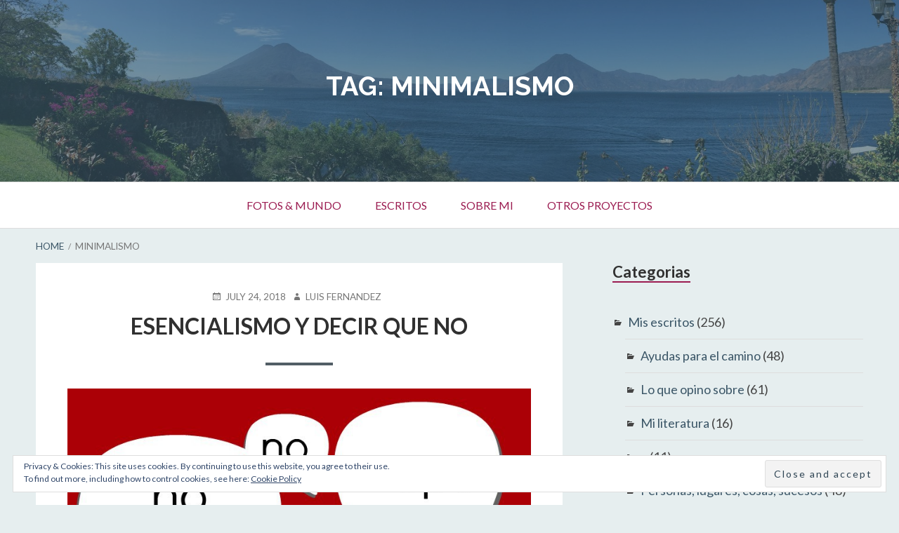

--- FILE ---
content_type: text/html; charset=UTF-8
request_url: https://guisho.com/tag/minimalismo/
body_size: 53721
content:
<!DOCTYPE html> <!--[if IE 9]><html class="ie ie9" lang="en-US" prefix="og: https://ogp.me/ns#"> <![endif]--><html lang="en-US" prefix="og: https://ogp.me/ns#"><head><style>img.lazy{min-height:1px}</style><link href="https://guisho.com/wp-content/plugins/w3-total-cache/pub/js/lazyload.min.js" as="script"><meta charset="UTF-8"><meta name="viewport" content="width=device-width, initial-scale=1"><link rel="profile" href="http://gmpg.org/xfn/11"><link rel="pingback" href="https://guisho.com/xmlrpc.php"><link href='https://fonts.googleapis.com/css?family=Inconsolata' rel='stylesheet'><title>minimalismo - Guisho.com - Luis Fernandez</title><meta name="robots" content="follow, noindex"/><meta property="og:locale" content="en_US" /><meta property="og:type" content="article" /><meta property="og:title" content="minimalismo - Guisho.com - Luis Fernandez" /><meta property="og:url" content="https://guisho.com/tag/minimalismo/" /><meta property="og:site_name" content="Guisho.com - Luis Fernandez" /><meta name="twitter:card" content="summary_large_image" /><meta name="twitter:title" content="minimalismo - Guisho.com - Luis Fernandez" /><meta name="twitter:label1" content="Posts" /><meta name="twitter:data1" content="1" /><style media="all">img:is([sizes=auto i],[sizes^="auto," i]){contain-intrinsic-size:3000px 1500px}img.wp-smiley,img.emoji{display:inline !important;border:none !important;box-shadow:none !important;height:1em !important;width:1em !important;margin:0 .07em !important;vertical-align:-.1em !important;background:0 0 !important;padding:0 !important}:root{--wp-block-synced-color:#7a00df;--wp-block-synced-color--rgb:122,0,223;--wp-bound-block-color:var(--wp-block-synced-color);--wp-admin-theme-color:#007cba;--wp-admin-theme-color--rgb:0,124,186;--wp-admin-theme-color-darker-10:#006ba1;--wp-admin-theme-color-darker-10--rgb:0,107,161;--wp-admin-theme-color-darker-20:#005a87;--wp-admin-theme-color-darker-20--rgb:0,90,135;--wp-admin-border-width-focus:2px}@media (min-resolution:192dpi){:root{--wp-admin-border-width-focus:1.5px}}.wp-element-button{cursor:pointer}:root{--wp--preset--font-size--normal:16px;--wp--preset--font-size--huge:42px}:root .has-very-light-gray-background-color{background-color:#eee}:root .has-very-dark-gray-background-color{background-color:#313131}:root .has-very-light-gray-color{color:#eee}:root .has-very-dark-gray-color{color:#313131}:root .has-vivid-green-cyan-to-vivid-cyan-blue-gradient-background{background:linear-gradient(135deg,#00d084,#0693e3)}:root .has-purple-crush-gradient-background{background:linear-gradient(135deg,#34e2e4,#4721fb 50%,#ab1dfe)}:root .has-hazy-dawn-gradient-background{background:linear-gradient(135deg,#faaca8,#dad0ec)}:root .has-subdued-olive-gradient-background{background:linear-gradient(135deg,#fafae1,#67a671)}:root .has-atomic-cream-gradient-background{background:linear-gradient(135deg,#fdd79a,#004a59)}:root .has-nightshade-gradient-background{background:linear-gradient(135deg,#330968,#31cdcf)}:root .has-midnight-gradient-background{background:linear-gradient(135deg,#020381,#2874fc)}.has-regular-font-size{font-size:1em}.has-larger-font-size{font-size:2.625em}.has-normal-font-size{font-size:var(--wp--preset--font-size--normal)}.has-huge-font-size{font-size:var(--wp--preset--font-size--huge)}.has-text-align-center{text-align:center}.has-text-align-left{text-align:left}.has-text-align-right{text-align:right}#end-resizable-editor-section{display:none}.aligncenter{clear:both}.items-justified-left{justify-content:flex-start}.items-justified-center{justify-content:center}.items-justified-right{justify-content:flex-end}.items-justified-space-between{justify-content:space-between}.screen-reader-text{word-wrap:normal!important;border:0;clip-path:inset(50%);height:1px;margin:-1px;overflow:hidden;padding:0;position:absolute;width:1px}.screen-reader-text:focus{background-color:#ddd;clip-path:none;color:#444;display:block;font-size:1em;height:auto;left:5px;line-height:normal;padding:15px 23px 14px;text-decoration:none;top:5px;width:auto;z-index:100000}html :where(.has-border-color){border-style:solid}html :where([style*=border-top-color]){border-top-style:solid}html :where([style*=border-right-color]){border-right-style:solid}html :where([style*=border-bottom-color]){border-bottom-style:solid}html :where([style*=border-left-color]){border-left-style:solid}html :where([style*=border-width]){border-style:solid}html :where([style*=border-top-width]){border-top-style:solid}html :where([style*=border-right-width]){border-right-style:solid}html :where([style*=border-bottom-width]){border-bottom-style:solid}html :where([style*=border-left-width]){border-left-style:solid}html :where(img[class*=wp-image-]){height:auto;max-width:100%}:where(figure){margin:0 0 1em}html :where(.is-position-sticky){--wp-admin--admin-bar--position-offset:var(--wp-admin--admin-bar--height,0px)}@media screen and (max-width:600px){html :where(.is-position-sticky){--wp-admin--admin-bar--position-offset:0px}}:root{--wp--preset--aspect-ratio--square:1;--wp--preset--aspect-ratio--4-3:4/3;--wp--preset--aspect-ratio--3-4:3/4;--wp--preset--aspect-ratio--3-2:3/2;--wp--preset--aspect-ratio--2-3:2/3;--wp--preset--aspect-ratio--16-9:16/9;--wp--preset--aspect-ratio--9-16:9/16;--wp--preset--color--black:#000;--wp--preset--color--cyan-bluish-gray:#abb8c3;--wp--preset--color--white:#fff;--wp--preset--color--pale-pink:#f78da7;--wp--preset--color--vivid-red:#cf2e2e;--wp--preset--color--luminous-vivid-orange:#ff6900;--wp--preset--color--luminous-vivid-amber:#fcb900;--wp--preset--color--light-green-cyan:#7bdcb5;--wp--preset--color--vivid-green-cyan:#00d084;--wp--preset--color--pale-cyan-blue:#8ed1fc;--wp--preset--color--vivid-cyan-blue:#0693e3;--wp--preset--color--vivid-purple:#9b51e0;--wp--preset--gradient--vivid-cyan-blue-to-vivid-purple:linear-gradient(135deg,#0693e3 0%,#9b51e0 100%);--wp--preset--gradient--light-green-cyan-to-vivid-green-cyan:linear-gradient(135deg,#7adcb4 0%,#00d082 100%);--wp--preset--gradient--luminous-vivid-amber-to-luminous-vivid-orange:linear-gradient(135deg,#fcb900 0%,#ff6900 100%);--wp--preset--gradient--luminous-vivid-orange-to-vivid-red:linear-gradient(135deg,#ff6900 0%,#cf2e2e 100%);--wp--preset--gradient--very-light-gray-to-cyan-bluish-gray:linear-gradient(135deg,#eee 0%,#a9b8c3 100%);--wp--preset--gradient--cool-to-warm-spectrum:linear-gradient(135deg,#4aeadc 0%,#9778d1 20%,#cf2aba 40%,#ee2c82 60%,#fb6962 80%,#fef84c 100%);--wp--preset--gradient--blush-light-purple:linear-gradient(135deg,#ffceec 0%,#9896f0 100%);--wp--preset--gradient--blush-bordeaux:linear-gradient(135deg,#fecda5 0%,#fe2d2d 50%,#6b003e 100%);--wp--preset--gradient--luminous-dusk:linear-gradient(135deg,#ffcb70 0%,#c751c0 50%,#4158d0 100%);--wp--preset--gradient--pale-ocean:linear-gradient(135deg,#fff5cb 0%,#b6e3d4 50%,#33a7b5 100%);--wp--preset--gradient--electric-grass:linear-gradient(135deg,#caf880 0%,#71ce7e 100%);--wp--preset--gradient--midnight:linear-gradient(135deg,#020381 0%,#2874fc 100%);--wp--preset--font-size--small:13px;--wp--preset--font-size--medium:20px;--wp--preset--font-size--large:36px;--wp--preset--font-size--x-large:42px;--wp--preset--spacing--20:.44rem;--wp--preset--spacing--30:.67rem;--wp--preset--spacing--40:1rem;--wp--preset--spacing--50:1.5rem;--wp--preset--spacing--60:2.25rem;--wp--preset--spacing--70:3.38rem;--wp--preset--spacing--80:5.06rem;--wp--preset--shadow--natural:6px 6px 9px rgba(0,0,0,.2);--wp--preset--shadow--deep:12px 12px 50px rgba(0,0,0,.4);--wp--preset--shadow--sharp:6px 6px 0px rgba(0,0,0,.2);--wp--preset--shadow--outlined:6px 6px 0px -3px #fff,6px 6px #000;--wp--preset--shadow--crisp:6px 6px 0px #000}:where(.is-layout-flex){gap:.5em}:where(.is-layout-grid){gap:.5em}body .is-layout-flex{display:flex}.is-layout-flex{flex-wrap:wrap;align-items:center}.is-layout-flex>:is(*,div){margin:0}body .is-layout-grid{display:grid}.is-layout-grid>:is(*,div){margin:0}:where(.wp-block-columns.is-layout-flex){gap:2em}:where(.wp-block-columns.is-layout-grid){gap:2em}:where(.wp-block-post-template.is-layout-flex){gap:1.25em}:where(.wp-block-post-template.is-layout-grid){gap:1.25em}.has-black-color{color:var(--wp--preset--color--black) !important}.has-cyan-bluish-gray-color{color:var(--wp--preset--color--cyan-bluish-gray) !important}.has-white-color{color:var(--wp--preset--color--white) !important}.has-pale-pink-color{color:var(--wp--preset--color--pale-pink) !important}.has-vivid-red-color{color:var(--wp--preset--color--vivid-red) !important}.has-luminous-vivid-orange-color{color:var(--wp--preset--color--luminous-vivid-orange) !important}.has-luminous-vivid-amber-color{color:var(--wp--preset--color--luminous-vivid-amber) !important}.has-light-green-cyan-color{color:var(--wp--preset--color--light-green-cyan) !important}.has-vivid-green-cyan-color{color:var(--wp--preset--color--vivid-green-cyan) !important}.has-pale-cyan-blue-color{color:var(--wp--preset--color--pale-cyan-blue) !important}.has-vivid-cyan-blue-color{color:var(--wp--preset--color--vivid-cyan-blue) !important}.has-vivid-purple-color{color:var(--wp--preset--color--vivid-purple) !important}.has-black-background-color{background-color:var(--wp--preset--color--black) !important}.has-cyan-bluish-gray-background-color{background-color:var(--wp--preset--color--cyan-bluish-gray) !important}.has-white-background-color{background-color:var(--wp--preset--color--white) !important}.has-pale-pink-background-color{background-color:var(--wp--preset--color--pale-pink) !important}.has-vivid-red-background-color{background-color:var(--wp--preset--color--vivid-red) !important}.has-luminous-vivid-orange-background-color{background-color:var(--wp--preset--color--luminous-vivid-orange) !important}.has-luminous-vivid-amber-background-color{background-color:var(--wp--preset--color--luminous-vivid-amber) !important}.has-light-green-cyan-background-color{background-color:var(--wp--preset--color--light-green-cyan) !important}.has-vivid-green-cyan-background-color{background-color:var(--wp--preset--color--vivid-green-cyan) !important}.has-pale-cyan-blue-background-color{background-color:var(--wp--preset--color--pale-cyan-blue) !important}.has-vivid-cyan-blue-background-color{background-color:var(--wp--preset--color--vivid-cyan-blue) !important}.has-vivid-purple-background-color{background-color:var(--wp--preset--color--vivid-purple) !important}.has-black-border-color{border-color:var(--wp--preset--color--black) !important}.has-cyan-bluish-gray-border-color{border-color:var(--wp--preset--color--cyan-bluish-gray) !important}.has-white-border-color{border-color:var(--wp--preset--color--white) !important}.has-pale-pink-border-color{border-color:var(--wp--preset--color--pale-pink) !important}.has-vivid-red-border-color{border-color:var(--wp--preset--color--vivid-red) !important}.has-luminous-vivid-orange-border-color{border-color:var(--wp--preset--color--luminous-vivid-orange) !important}.has-luminous-vivid-amber-border-color{border-color:var(--wp--preset--color--luminous-vivid-amber) !important}.has-light-green-cyan-border-color{border-color:var(--wp--preset--color--light-green-cyan) !important}.has-vivid-green-cyan-border-color{border-color:var(--wp--preset--color--vivid-green-cyan) !important}.has-pale-cyan-blue-border-color{border-color:var(--wp--preset--color--pale-cyan-blue) !important}.has-vivid-cyan-blue-border-color{border-color:var(--wp--preset--color--vivid-cyan-blue) !important}.has-vivid-purple-border-color{border-color:var(--wp--preset--color--vivid-purple) !important}.has-vivid-cyan-blue-to-vivid-purple-gradient-background{background:var(--wp--preset--gradient--vivid-cyan-blue-to-vivid-purple) !important}.has-light-green-cyan-to-vivid-green-cyan-gradient-background{background:var(--wp--preset--gradient--light-green-cyan-to-vivid-green-cyan) !important}.has-luminous-vivid-amber-to-luminous-vivid-orange-gradient-background{background:var(--wp--preset--gradient--luminous-vivid-amber-to-luminous-vivid-orange) !important}.has-luminous-vivid-orange-to-vivid-red-gradient-background{background:var(--wp--preset--gradient--luminous-vivid-orange-to-vivid-red) !important}.has-very-light-gray-to-cyan-bluish-gray-gradient-background{background:var(--wp--preset--gradient--very-light-gray-to-cyan-bluish-gray) !important}.has-cool-to-warm-spectrum-gradient-background{background:var(--wp--preset--gradient--cool-to-warm-spectrum) !important}.has-blush-light-purple-gradient-background{background:var(--wp--preset--gradient--blush-light-purple) !important}.has-blush-bordeaux-gradient-background{background:var(--wp--preset--gradient--blush-bordeaux) !important}.has-luminous-dusk-gradient-background{background:var(--wp--preset--gradient--luminous-dusk) !important}.has-pale-ocean-gradient-background{background:var(--wp--preset--gradient--pale-ocean) !important}.has-electric-grass-gradient-background{background:var(--wp--preset--gradient--electric-grass) !important}.has-midnight-gradient-background{background:var(--wp--preset--gradient--midnight) !important}.has-small-font-size{font-size:var(--wp--preset--font-size--small) !important}.has-medium-font-size{font-size:var(--wp--preset--font-size--medium) !important}.has-large-font-size{font-size:var(--wp--preset--font-size--large) !important}.has-x-large-font-size{font-size:var(--wp--preset--font-size--x-large) !important}
/*! This file is auto-generated */
.wp-block-button__link{color:#fff;background-color:#32373c;border-radius:9999px;box-shadow:none;text-decoration:none;padding:calc(.667em + 2px) calc(1.333em + 2px);font-size:1.125em}.wp-block-file__button{background:#32373c;color:#fff;text-decoration:none}img[data-dominant-color]:not(.has-transparency){background-color:var(--dominant-color)}.socialmedia-buttons{margin-top:5px}.smw_left{text-align:left}.smw_center{text-align:center}.smw_right{text-align:right}li.Social_Widget a{padding:0 !important;margin:0 !important;background:0 0 !important;text-align:center}.smw_center img,.smw_left img{border:0;border:0 !important;display:inline;-webkit-transition:all .2s ease-in;-moz-transition:all .2s ease-in;transition:all .2s ease;margin-right:10px !important}.smw_right img{border:0;border:0 !important;display:inline;-webkit-transition:all .2s ease-in;-moz-transition:all .2s ease-in;transition:all .2s ease;margin-left:10px !important}.icons_per_row_1 img{margin-right:0 !important;margin-left:0 !important}.socialmedia-buttons a{background:0 0 !important}.socialmedia-buttons a:hover{text-decoration:none;border:0}.socialmedia-buttons img{vertical-align:middle;margin-bottom:3px}.socialmedia-buttons img.fade:hover{opacity:1 !important;-moz-opacity:1 !important;-webkit-transition:all .2s ease-in;-moz-transition:all .2s ease-in;transition:all .2s ease}.socialmedia-buttons img.scale:hover{-moz-transform:scale(1.2);-webkit-transform:scale(1.2);-webkit-transition:all .2s ease-in;-moz-transition:all .2s ease-in;-ms-zoom:1.2;transition:all .2s ease}.socialmedia-buttons img.bounce:hover{transform:translate(0px,-2px);-moz-transform:translate(0px,-2px);-webkit-transform:translate(0px,-2px);-webkit-transition:-webkit-transform .2s ease-in;-moz-transition:all .2s ease-in;transition:all .2s ease}.socialmedia-buttons img.combo:hover{transform:translate(0px,-4px);-moz-transform:scale(1.1) translate(0px,-4px);-webkit-transform:scale(1.1) translate(0px,-4px);-ms-zoom:1.1;opacity:1 !important;-moz-opacity:1 !important;-webkit-transition:all .2s ease-in;-moz-transition:all .2s ease-in;transition:all .2s ease}@font-face{font-family:Genericons;src:url(//guisho.com/wp-content/plugins/jetpack/_inc/genericons/genericons/./Genericons.eot);src:url(//guisho.com/wp-content/plugins/jetpack/_inc/genericons/genericons/./Genericons.eot?) format("embedded-opentype");font-weight:400;font-style:normal}@font-face{font-family:Genericons;src:url([data-uri]) format("woff"),url(//guisho.com/wp-content/plugins/jetpack/_inc/genericons/genericons/./Genericons.ttf) format("truetype"),url(//guisho.com/wp-content/plugins/jetpack/_inc/genericons/genericons/./Genericons.svg#Genericons) format("svg");font-weight:400;font-style:normal}@media screen and (-webkit-min-device-pixel-ratio:0){@font-face{font-family:Genericons;src:url(//guisho.com/wp-content/plugins/jetpack/_inc/genericons/genericons/./Genericons.svg#Genericons) format("svg")}}.genericon{font-size:16px;vertical-align:top;text-align:center;transition:color .1s ease-in 0;display:inline-block;font-family:Genericons;font-style:normal;font-weight:400;font-variant:normal;line-height:1;text-decoration:inherit;text-transform:none;-moz-osx-font-smoothing:grayscale;-webkit-font-smoothing:antialiased;speak:none}.genericon-rotate-90{transform:rotate(90deg);filter:progid:DXImageTransform.Microsoft.BasicImage(rotation=1)}.genericon-rotate-180{transform:rotate(180deg);filter:progid:DXImageTransform.Microsoft.BasicImage(rotation=2)}.genericon-rotate-270{transform:rotate(270deg);filter:progid:DXImageTransform.Microsoft.BasicImage(rotation=3)}.genericon-flip-horizontal{transform:scale(-1,1)}.genericon-flip-vertical{transform:scale(1,-1)}.genericon-404:before{content:"\f423"}.genericon-activity:before{content:"\f508"}.genericon-anchor:before{content:"\f509"}.genericon-aside:before{content:"\f101"}.genericon-attachment:before{content:"\f416"}.genericon-audio:before{content:"\f109"}.genericon-bold:before{content:"\f471"}.genericon-book:before{content:"\f444"}.genericon-bug:before{content:"\f50a"}.genericon-cart:before{content:"\f447"}.genericon-category:before{content:"\f301"}.genericon-chat:before{content:"\f108"}.genericon-checkmark:before{content:"\f418"}.genericon-close:before{content:"\f405"}.genericon-close-alt:before{content:"\f406"}.genericon-cloud:before{content:"\f426"}.genericon-cloud-download:before{content:"\f440"}.genericon-cloud-upload:before{content:"\f441"}.genericon-code:before{content:"\f462"}.genericon-codepen:before{content:"\f216"}.genericon-cog:before{content:"\f445"}.genericon-collapse:before{content:"\f432"}.genericon-comment:before{content:"\f300"}.genericon-day:before{content:"\f305"}.genericon-digg:before{content:"\f221"}.genericon-document:before{content:"\f443"}.genericon-dot:before{content:"\f428"}.genericon-downarrow:before{content:"\f502"}.genericon-download:before{content:"\f50b"}.genericon-draggable:before{content:"\f436"}.genericon-dribbble:before{content:"\f201"}.genericon-dropbox:before{content:"\f225"}.genericon-dropdown:before{content:"\f433"}.genericon-dropdown-left:before{content:"\f434"}.genericon-edit:before{content:"\f411"}.genericon-ellipsis:before{content:"\f476"}.genericon-expand:before{content:"\f431"}.genericon-external:before{content:"\f442"}.genericon-facebook:before{content:"\f203"}.genericon-facebook-alt:before{content:"\f204"}.genericon-fastforward:before{content:"\f458"}.genericon-feed:before{content:"\f413"}.genericon-flag:before{content:"\f468"}.genericon-flickr:before{content:"\f211"}.genericon-foursquare:before{content:"\f226"}.genericon-fullscreen:before{content:"\f474"}.genericon-gallery:before{content:"\f103"}.genericon-github:before{content:"\f200"}.genericon-googleplus:before{content:"\f206"}.genericon-googleplus-alt:before{content:"\f218"}.genericon-handset:before{content:"\f50c"}.genericon-heart:before{content:"\f461"}.genericon-help:before{content:"\f457"}.genericon-hide:before{content:"\f404"}.genericon-hierarchy:before{content:"\f505"}.genericon-home:before{content:"\f409"}.genericon-image:before{content:"\f102"}.genericon-info:before{content:"\f455"}.genericon-instagram:before{content:"\f215"}.genericon-italic:before{content:"\f472"}.genericon-key:before{content:"\f427"}.genericon-leftarrow:before{content:"\f503"}.genericon-link:before{content:"\f107"}.genericon-linkedin:before{content:"\f207"}.genericon-linkedin-alt:before{content:"\f208"}.genericon-location:before{content:"\f417"}.genericon-lock:before{content:"\f470"}.genericon-mail:before{content:"\f410"}.genericon-maximize:before{content:"\f422"}.genericon-menu:before{content:"\f419"}.genericon-microphone:before{content:"\f50d"}.genericon-minimize:before{content:"\f421"}.genericon-minus:before{content:"\f50e"}.genericon-month:before{content:"\f307"}.genericon-move:before{content:"\f50f"}.genericon-next:before{content:"\f429"}.genericon-notice:before{content:"\f456"}.genericon-paintbrush:before{content:"\f506"}.genericon-path:before{content:"\f219"}.genericon-pause:before{content:"\f448"}.genericon-phone:before{content:"\f437"}.genericon-picture:before{content:"\f473"}.genericon-pinned:before{content:"\f308"}.genericon-pinterest:before{content:"\f209"}.genericon-pinterest-alt:before{content:"\f210"}.genericon-play:before{content:"\f452"}.genericon-plugin:before{content:"\f439"}.genericon-plus:before{content:"\f510"}.genericon-pocket:before{content:"\f224"}.genericon-polldaddy:before{content:"\f217"}.genericon-portfolio:before{content:"\f460"}.genericon-previous:before{content:"\f430"}.genericon-print:before{content:"\f469"}.genericon-quote:before{content:"\f106"}.genericon-rating-empty:before{content:"\f511"}.genericon-rating-full:before{content:"\f512"}.genericon-rating-half:before{content:"\f513"}.genericon-reddit:before{content:"\f222"}.genericon-refresh:before{content:"\f420"}.genericon-reply:before{content:"\f412"}.genericon-reply-alt:before{content:"\f466"}.genericon-reply-single:before{content:"\f467"}.genericon-rewind:before{content:"\f459"}.genericon-rightarrow:before{content:"\f501"}.genericon-search:before{content:"\f400"}.genericon-send-to-phone:before{content:"\f438"}.genericon-send-to-tablet:before{content:"\f454"}.genericon-share:before{content:"\f415"}.genericon-show:before{content:"\f403"}.genericon-shuffle:before{content:"\f514"}.genericon-sitemap:before{content:"\f507"}.genericon-skip-ahead:before{content:"\f451"}.genericon-skip-back:before{content:"\f450"}.genericon-spam:before{content:"\f424"}.genericon-spotify:before{content:"\f515"}.genericon-standard:before{content:"\f100"}.genericon-star:before{content:"\f408"}.genericon-status:before{content:"\f105"}.genericon-stop:before{content:"\f449"}.genericon-stumbleupon:before{content:"\f223"}.genericon-subscribe:before{content:"\f463"}.genericon-subscribed:before{content:"\f465"}.genericon-summary:before{content:"\f425"}.genericon-tablet:before{content:"\f453"}.genericon-tag:before{content:"\f302"}.genericon-time:before{content:"\f303"}.genericon-top:before{content:"\f435"}.genericon-trash:before{content:"\f407"}.genericon-tumblr:before{content:"\f214"}.genericon-twitch:before{content:"\f516"}.genericon-twitter:before{content:"\f202"}.genericon-unapprove:before{content:"\f446"}.genericon-unsubscribe:before{content:"\f464"}.genericon-unzoom:before{content:"\f401"}.genericon-uparrow:before{content:"\f500"}.genericon-user:before{content:"\f304"}.genericon-video:before{content:"\f104"}.genericon-videocamera:before{content:"\f517"}.genericon-vimeo:before{content:"\f212"}.genericon-warning:before{content:"\f414"}.genericon-website:before{content:"\f475"}.genericon-week:before{content:"\f306"}.genericon-wordpress:before{content:"\f205"}.genericon-xpost:before{content:"\f504"}.genericon-youtube:before{content:"\f213"}.genericon-zoom:before{content:"\f402"}html{font-family:sans-serif;-webkit-text-size-adjust:100%;-ms-text-size-adjust:100%}body{margin:0}article,aside,details,figcaption,figure,footer,header,main,menu,nav,section,summary{display:block}audio,canvas,progress,video{display:inline-block;vertical-align:baseline}audio:not([controls]){display:none;height:0}[hidden],template{display:none}a{background-color:transparent}a:focus{outline:thin dotted}a:active,a:hover{outline:0}abbr[title]{border-bottom:1px dotted}b,strong{font-weight:700}dfn{font-style:italic}h1{font-size:2em;margin:.67em 0}mark{background:#ff0;color:#000}small{font-size:80%}sub,sup{font-size:75%;line-height:0;position:relative;vertical-align:baseline}sup{top:-.5em}sub{bottom:-.25em}img{border:0}svg:not(:root){overflow:hidden}figure{margin:1em 40px}hr{box-sizing:content-box;height:0}pre{overflow:auto}code,kbd,pre,samp{font-family:monospace,monospace;font-size:1em}button,input,optgroup,select,textarea{color:inherit;font:inherit;margin:0}button{overflow:visible}button,select{text-transform:none}button,html input[type=button],input[type=reset],input[type=submit]{-webkit-appearance:button;cursor:pointer}button[disabled],html input[disabled]{cursor:default}button::-moz-focus-inner,input::-moz-focus-inner{border:0;padding:0}input{line-height:normal}input[type=checkbox],input[type=radio]{box-sizing:border-box;padding:0}input[type=number]::-webkit-inner-spin-button,input[type=number]::-webkit-outer-spin-button{height:auto}input[type=search]{-webkit-appearance:textfield}input[type=search]::-webkit-search-cancel-button,input[type=search]::-webkit-search-decoration{-webkit-appearance:none}fieldset{border:1px solid silver;margin:0 2px;padding:.35em .625em .75em}legend{border:0;padding:0}textarea{overflow:auto}optgroup{font-weight:700}table{border-collapse:collapse;border-spacing:0}td,th{padding:0}body,button,input,select,textarea{font-size:16px;font-size:1rem;line-height:1.5;word-wrap:break-word}@media screen and (min-width:1000px){body,button,input,select,textarea{font-size:18px;font-size:1.125rem}}@media screen and (min-width:1400px){body,button,input,select,textarea{font-size:20px;font-size:1.25rem}}h1,h2,h3,h4,h5,h6,.site-title{clear:both;font-weight:700;line-height:1.3333333;margin:0 0 1.5em}h1,.site-title{font-size:32px}h2{font-size:28px}h3{font-size:24px}h4{font-size:20px}h5{font-size:18px}h6{font-size:17px}@media screen and (min-width:600px){h1,h2,h3,h4,h5,h6,.site-title{line-height:1.2}h1,.site-title{font-size:38px}h2{font-size:32px}h3{font-size:28px}h4{font-size:24px}h5{font-size:20px}h6{font-size:18px}}.site-header,.sidebar-subsidiary,.sidebar-subsidiary>.wrap>.wrap-inside{position:relative}.site-header{text-align:center}.custom-header-image .site-header>.wrap:before,.sidebar-subsidiary>.wrap:before{content:"";display:block;height:100%;position:absolute;top:0;left:0;width:100%;z-index:0}.site-branding{padding:30px 0}.custom-header-image .site-branding{position:relative}@media screen and (min-width:1000px){.custom-header-image .site-branding{padding:60px 0;margin-bottom:40px;margin-top:40px}.has-site-logo.custom-header-image .site-branding,.wp-custom-logo.custom-header-image .site-branding{margin-top:0}}.site-title{margin:0;padding-bottom:14px;text-transform:uppercase}.site-title a,a.toivo-button{display:inline-block}.site-title a{letter-spacing:2px;padding:8px 14px}.site-description{font-size:20px;font-size:1.25rem;font-style:italic;font-weight:300;text-transform:none;padding:0 0 16px;margin:0}p{margin:0 0 1.5em}b,strong{font-weight:700}dfn,cite,em,i{font-style:italic}blockquote{margin:0 1.5em}address{margin:0 0 1.5em}pre{background-size:56px 56px;font-size:18px;font-size:1.125rem;line-height:1.6;margin-bottom:1.6em;max-width:100%;overflow:auto;padding:1.6em;word-wrap:normal}code,kbd,tt,var{font-size:15px;font-size:.9375rem}abbr,acronym{cursor:help}mark,ins{text-decoration:none}small{font-size:75%}big{font-size:125%}html{box-sizing:border-box}*,*:before,*:after{box-sizing:inherit}body{background:#fff}blockquote:before,blockquote:after,q:before,q:after{content:""}blockquote,q{quotes:"" ""}blockquote{font-size:1.125em;font-style:italic;margin:0 0 1em;padding:1% 3%}blockquote cite{font-size:.88888888888em}blockquote blockquote{font-size:1em;padding:.5% 2%}blockquote p{margin:.666666666em 0}hr{border:0;height:2px;margin-bottom:1.5em}ul,ol{margin:0 0 1.5em 1.5em;padding:0}ul{list-style:circle}ol{list-style:decimal}.sidebar ul,.error-404.not-found ul{list-style:none;margin:0;padding:0}.sidebar ul ul,.error-404.not-found ul ul{margin-left:1em}.sidebar ul li,.error-404.not-found ul li{padding-bottom:10px;padding-top:10px}.sidebar ul ul li:first-child,.error-404.not-found ul ul li:first-child{margin-top:10px}.sidebar li:last-child,.error-404.not-found li:last-child{padding-bottom:0}li>ul,li>ol{margin-bottom:0;padding-left:1em;margin-left:1em}dt{font-weight:700}dd{margin:0 1.5em 1.5em}img{height:auto;max-width:100%}.callout-image img{display:block;width:100%}figure{margin:0}table{margin:0 0 1.5em;width:100%}th,td{padding:6px 2%}caption,th,td{text-align:left}caption{margin:1em 0}th{font-weight:700}#wp-calendar th,#wp-calendar td{font-size:14px;font-size:.875rem;padding:4px 1%;text-align:center}#wp-calendar tr:hover td,#wp-calendar td.pad,#wp-calendar #prev,#wp-calendar #next{background:0 0}#wp-calendar #prev{text-align:left}#wp-calendar #next{text-align:right}a[href^="mailto:"]:before,a[href^="tel:"]:before,.genericon,.nav-toggle:before,button#top-nav-toggle:before,button#social-nav-toggle:before,.dropdown-toggle:after,.featured-post:before,.byline .entry-author a:before,.entry-date a:before,.comments-link a:before,.post-edit-link:before,.entry-permalink a:before,.post-format-link:before,.entry-terms:before,.image-sizes:before,.pagination .prev:before,.pagination .next:before,.chat-author cite:before,.comment-published:before,.comment-edit-link:before,.comment-author:before,.comment-permalink:before,.comment-reply-link:before,.comment-reply-login:before,.loop-nav a[rel=prev]:before,.loop-nav a[rel=next]:after,#menu-social li a:before,.widget li:before{-moz-osx-font-smoothing:grayscale;-webkit-font-smoothing:antialiased;display:inline-block;font:normal 16px/1 Genericons;vertical-align:text-bottom}.entry-date a,.byline .entry-author a,.entry-permalink a,.comments-link a,.comment-published,.comment-reply-link,.comment-edit-link,.comment-author{display:inline-block;margin-right:8px}a[href^="mailto:"]:before,a[href^="tel:"]:before,.entry-date a:before,.byline .entry-author a:before,.comment-published:before,.comment-author:before,.comment-edit-link:before,.comments-link a:before,.comment-reply-link:before,.entry-permalink a:before,.entry-terms:before{content:'\f307';padding-right:4px;position:relative;bottom:0}a[href^="mailto:"]:before{content:'\f410'}a[href^="tel:"]:before{content:'\f437';bottom:3px}.byline .entry-author a:before,.comment-author:before{content:'\f304'}.entry-permalink a:before{content:'\f107'}.comments-link a:before{content:'\f300'}.comment-reply-link:before{content:'\f412'}.comment-edit-link:before{content:'\f411'}.entry-terms:before{content:'\f301'}.entry-terms.category:before{content:'\f301'}.entry-terms.post_tag:before{content:'\f302'}button,input[type=button],input[type=reset],input[type=submit],.entry a.portfolio-item-link{border:none;line-height:1;padding:.8em 1em;margin-top:1em;transition:all .25s ease-in-out}.entry a.portfolio-item-link,a.toivo-button{display:inline-block;margin-top:1em}input[type=number],input[type=date],input[type=datetime],input[type=datetime-local],input[type=email],input[type=month],input[type=password],input[type=reset],input[type=search],input[type=tel],input[type=text],input[type=time],input[type=url],input[type=week],textarea,select{transition:all .25s ease-in-out}textarea{vertical-align:top}fieldset{margin:0 0 1.5em;padding:3%}legend{font-weight:700;margin:0 0 1.5em;padding:1em 1.25em;white-space:normal}label{font-weight:700}label .search-field{font-weight:400}input{display:block}input[type=checkbox],input[type=radio]{display:inline-block}input[type=number],input[type=date],input[type=datetime],input[type=datetime-local],input[type=email],input[type=month],input[type=password],input[type=reset],input[type=search],input[type=tel],input[type=text],input[type=time],input[type=url],input[type=week],textarea,select{display:block;padding:20px;padding:1.25rem;margin-bottom:1.5em}input[type=date],input[type=datetime],input[type=datetime-local],input[type=email],input[type=month],input[type=password],input[type=search],input[type=tel],input[type=text],input[type=time],input[type=url],input[type=week],textarea,select{width:100%}textarea{min-height:160px}input:focus,textarea:focus{outline:0}a,.post-thumbnail img,#menu-social li a:before{text-decoration:none;transition:all .25s ease-in-out}a:hover,a:focus,a:active,.loop-description a{text-decoration:underline}a.more-link:hover,a.more-link:focus,a.more-link:active,a.toivo-button:hover,a.toivo-button:focus,a.toivo-button:active{text-decoration:none}a.more-link{display:inline-block}a.more-link,input[type=button],input[type=reset],input[type=submit],body #infinite-handle span{font-size:.75em;font-weight:700;letter-spacing:2px;padding:1.25em 1.5em;text-transform:uppercase}body #infinite-handle span button{letter-spacing:2px;text-transform:uppercase}a.toivo-button{font-weight:700;letter-spacing:2px;padding:2.5% 4%;text-transform:uppercase}.main-navigation ul{font-size:16px;font-size:1rem;margin:0;padding:0;list-style:none}.main-navigation li a,button#nav-toggle{text-decoration:none;text-transform:uppercase}.main-navigation ul.sub-menu li a,.main-navigation .menu-item-description.top-depth{text-transform:none}@media screen and (max-width:999px){.main-navigation ul{width:100%;display:block}.main-navigation li{width:100%;display:block;position:relative}button#nav-toggle{border:none;position:relative;margin:0;z-index:100}.main-navigation li a,button#nav-toggle{display:block;padding:10px 4%;width:100%}button#nav-toggle{border-bottom:none}#menu-primary ul ul li a{padding-left:9%}#menu-primary ul ul ul li a{padding-left:11%}#menu-primary ul ul ul ul li a{padding-left:13%}.js .main-navigation,.js .toivo-theme .main-navigation.multiple-level-nav .sub-menu{clip:rect(0 0 0 0);max-height:0;position:absolute;display:block;overflow:hidden;visibility:hidden;zoom:1}.js .toivo-theme .main-navigation,.js .toivo-theme .main-navigation.multiple-level-nav .sub-menu{-webkit-transition:5s;-moz-transition:5s;-ms-transition:5s;-o-transition:5s;transition:5s}.main-navigation.opened,.toivo-theme .main-navigation.multiple-level-nav .sub-menu.toggled{max-height:9999px;position:relative;visibility:visible}html.js .toivo-theme .main-navigation.opened,.toivo-theme .main-navigation.multiple-level-nav .sub-menu.toggled{max-height:9999px}.main-navigation.opened.dropdown-active{max-height:9999px !important}.disable-pointer-events{pointer-events:none !important}#nav-toggle{-webkit-tap-highlight-color:rgba(0,0,0,0);-webkit-touch-callout:none;-webkit-user-select:none;-moz-user-select:none;-ms-user-select:none;-o-user-select:none;user-select:none}button#nav-toggle:before{-webkit-font-smoothing:antialiased;content:"\f419";display:inline-block;font:normal 32px/1 Genericons;margin:0 6px 0 0;vertical-align:middle;width:32px;height:32px}button#nav-toggle.active:before{content:"\f405"}.dropdown-toggle{content:"";height:auto;padding:0;position:absolute;margin:0;text-transform:lowercase;top:-1px;right:4%}.dropdown-toggle:after{content:"\f431";font-size:24px;padding:11px;position:relative;top:0;left:1px}.dropdown-toggle.toggled:after{content:"\f432"}}@media screen and (min-width:1000px){.js .main-navigation{position:relative}.js .main-navigation.closed{max-height:none}#nav-toggle,.menu-item-description-mark,.dropdown-toggle{display:none}#menu-primary .wrap{padding:0 4%}#menu-primary ul{margin-bottom:0;text-align:center}#menu-primary li{border:0;display:inline-block;height:65px;line-height:65px;position:relative}#menu-primary a{display:inline-block;padding:0 24px;white-space:nowrap}#menu-primary ul ul{float:left;margin:0;position:absolute;top:85px;left:-999em;z-index:99999;transition-property:opacity,visibility;transition-duration:.25s,0s;transition-delay:.25s,.25s;transition:opacity .3s ease-in-out,top .3s ease-in-out;visibility:hidden;opacity:0}#menu-primary li li{border:0;display:block;height:auto;line-height:1.0909090909}#menu-primary ul ul ul{left:-999em;top:20px}#menu-primary ul ul a{padding:18px 12px;white-space:normal;width:200px}#menu-primary ul li:hover>ul,#menu-primary ul li.focus>ul{top:65px;left:50%;margin-left:-100px;opacity:1;visibility:visible}#menu-primary ul ul li:hover>ul,#menu-primary ul ul li.focus>ul{top:0;left:100%;margin-left:0;opacity:1;visibility:visible}#menu-primary .menu-item-has-children>a,#menu-primary .page_item_has_children>a{padding-right:26px}#menu-primary .menu-item-has-children>a:after,#menu-primary .page_item_has_children>a:after{-webkit-font-smoothing:antialiased;content:"\f502";display:inline-block;font:normal 8px/1 Genericons;position:absolute;right:12px;top:30px;vertical-align:text-bottom}#menu-primary li .menu-item-has-children>a,#menu-primary li .page_item_has_children>a{padding-right:20px;width:200px}#menu-primary .menu-item-has-children li.menu-item-has-children>a:after,#menu-primary .menu-item-has-children li.page_item_has_children>a:after,#menu-primary .page_item_has_children li.menu-item-has-children>a:after,#menu-primary .page_item_has_children li.page_item_has_children>a:after{content:"\f501";right:8px;top:20px}#menu-primary ul#menu-primary-items>li.menu-item-has-children>ul>li:first-child:after,#menu-primary ul#menu-primary-items>li.menu-item-has-children>ul>li:first-child:before{bottom:100%;left:50%;border:solid transparent;content:" ";height:0;width:0;position:absolute;pointer-events:none}#menu-primary ul#menu-primary-items>li.menu-item-has-children>ul>li:first-child:after{border-color:rgba(255,255,255,0);border-bottom-color:#fff;border-width:10px;margin-left:-10px}#menu-primary ul#menu-primary-items>li.menu-item-has-children>ul>li:first-child:before{border-color:rgba(221,221,221,0);border-bottom-color:#ddd;border-width:11px;margin-left:-11px}.main-navigation .menu-item-description{display:block}.main-navigation .menu-item-description.top-depth{position:absolute;bottom:0;left:-999em;padding:14px 18px;width:200px;line-height:1.0909090909;white-space:normal;border-radius:4px;transition-property:opacity,visibility;transition-duration:.15s,0s;transition-delay:.15s,.15s;visibility:hidden;opacity:0}.main-navigation .menu-item-description.top-depth:after,.main-navigation .menu-item-description.top-depth:before{top:100%;left:50%;border:solid transparent;content:" ";height:0;width:0;position:absolute;pointer-events:none}.main-navigation .menu-item-description.top-depth:after{border-width:10px;margin-left:-10px}.main-navigation .menu-item-description.top-depth:before{border-width:11px;margin-left:-11px}#menu-primary ul li:hover .menu-item-description.top-depth,#menu-primary ul li.focus .menu-item-description.top-depth{left:50%;bottom:101px;margin-left:-100px;opacity:1;visibility:visible}}#top-header{position:relative}.top-menus-disabled #top-header{height:86px}.top-navigation ul{font-size:16px;font-size:1rem;margin:0;padding:0;list-style:none}.top-navigation li a{text-decoration:none;text-transform:uppercase}.social-navigation ul{margin:0}@media screen and (max-width:1199px){.top-navigation ul,.social-navigation ul{width:100%;display:block;text-align:center}.top-navigation li{width:100%;display:block}button#top-nav-toggle,button#social-nav-toggle{border:none;display:block;height:80px;width:80px;margin:0;text-align:center;text-transform:uppercase;overflow:hidden;padding-top:0;padding-bottom:0;position:relative;z-index:100}button#top-nav-toggle:before,button#social-nav-toggle:before{content:'\f419';font-size:32px;line-height:80px}button#social-nav-toggle:before{content:'\f505'}button#top-nav-toggle.active:before,button#social-nav-toggle.active:before{content:'\f405'}.top-navigation li a{display:block;padding:10px 4%;width:100%}button#top-nav-toggle{float:left}button#social-nav-toggle{float:right}button#top-nav-toggle,button#social-nav-toggle{border-bottom:none}.js .top-navigation,.js .social-navigation{clip:rect(0 0 0 0);max-height:0;position:absolute;display:block;overflow:hidden;visibility:hidden;zoom:1}.top-navigation.opened,.social-navigation.opened{clear:both;max-height:9999px;visibility:visible}.social-navigation ul{padding:40px 4%}.has-site-logo .top-navigation ul,.has-site-logo .social-navigation ul,.wp-custom-logo .top-navigation ul,.wp-custom-logo .social-navigation ul{padding-bottom:80px}.has-site-logo .social-navigation ul,.wp-custom-logo .social-navigation ul{padding-bottom:80px;padding-top:40px}.disable-pointer-events{pointer-events:none !important}#top-nav-toggle{-webkit-tap-highlight-color:rgba(0,0,0,0);-webkit-touch-callout:none;-webkit-user-select:none;-moz-user-select:none;-ms-user-select:none;-o-user-select:none;user-select:none}}@media screen and (min-width:1200px){.js .top-navigation{position:relative}.js .top-navigation.closed{max-height:none}#top-nav-toggle,#social-nav-toggle{display:none}.top-navigation,.social-navigation{display:block;width:45%}.top-navigation{float:left;padding-left:4%}.social-navigation{float:right;padding-right:4%;text-align:right}.top-navigation ul,.social-navigation ul{margin-bottom:0}.top-navigation li,.social-navigation li{border:0;display:inline-block;height:80px;line-height:80px;position:relative}.social-navigation li{height:73px;line-height:73px;padding-top:18px}.top-navigation a{display:inline-block;padding:0 12px;white-space:nowrap}}#menu-social ul{list-style:none}#menu-social ul li{display:inline-block;margin:0 5px}#menu-social li a:before{position:absolute;font:32px/1 'Genericons';display:inline-block;text-decoration:none;top:6px;left:6px}#menu-social li a{border-radius:100%;display:block;padding:0;position:relative;width:46px;height:46px}#menu-social li a[href*="codepen.io"]:before,#menu-social li a[href*="digg.com"]:before,#menu-social li a[href*="dribbble.com"]:before,#menu-social li a[href*="facebook.com"]:before,#menu-social li a[href*="flickr.com"]:before,#menu-social li a[href*="plus.google.com"]:before,#menu-social li a[href*="github.com"]:before,#menu-social li a[href*="instagram.com"]:before,#menu-social li a[href*="linkedin.com"]:before,#menu-social li a[href*="pinterest.com"]:before,#menu-social li a[href*="polldaddy.com"]:before,#menu-social li a[href*="getpocket.com"]:before,#menu-social li a[href*="reddit.com"]:before,#menu-social li a[href*="skype.com"]:before,#menu-social li a[href*="skype:"]:before,#menu-social li a[href*="soundcloud.com"]:before,#menu-social li a[href*="spotify.com"]:before,#menu-social li a[href*="stumbleupon.com"]:before,#menu-social li a[href*="tumblr.com"]:before,#menu-social li a[href*="twitter.com"]:before,#menu-social li a[href*="vimeo.com"]:before,#menu-social li a[href*="wordpress.org"]:before,#menu-social li a[href*="wordpress.com"]:before,#menu-social li a[href*="youtube.com"]:before{display:inline-block;content:'\f409';-webkit-font-smoothing:antialiased;vertical-align:middle}#menu-social li a[href*="codepen.io"]:before{content:'\f216'}#menu-social li a[href*="digg.com"]:before{content:'\f221'}#menu-social li a[href*="dri9f9f9fle.com"]:before{content:'\f201'}#menu-social li a[href*="facebook.com"]:before{content:'\f204'}#menu-social li a[href*="flickr.com"]:before{content:'\f211'}#menu-social li a[href*="plus.google.com"]:before{content:'\f206'}#menu-social li a[href*="github.com"]:before{content:'\f200'}#menu-social li a[href*="instagram.com"]:before{content:'\f215'}#menu-social li a[href*="linkedin.com"]:before{content:'\f208'}#menu-social li a[href*="pinterest.com"]:before{content:'\f210'}#menu-social li a[href*="polldaddy.com"]:before{content:'\f217'}#menu-social li a[href*="getpocket.com"]:before{content:'\f224'}#menu-social li a[href*="reddit.com"]:before{content:'\f222'}#menu-social li a[href*="skype.com"]:before,#menu-social li a[href*="skype:"]:before{content:'\f220'}#menu-social li a[href*="soundcloud.com"]:before{content:'\f426'}#menu-social li a[href*="spotify.com"]:before{content:'\f515'}#menu-social li a[href*="stumbleupon.com"]:before{content:'\f223'}#menu-social li a[href*="tumblr.com"]:before{content:'\f214'}#menu-social li a[href*="twitter.com"]:before{content:'\f202'}#menu-social li a[href*="vimeo.com"]:before{content:'\f212'}#menu-social li a[href*="wordpress.org"]:before,#menu-social li a[href*="wordpress.com"]:before{content:'\f205'}#menu-social li a[href*="youtube.com"]:before{content:'\f213'}#menu-social li a:hover,#menu-social li a:focus,#menu-social li a:active{text-decoration:none}#menu-social li a[href*="digg.com"]:hover:before,#menu-social li a[href*="digg.com"]:focus:before,#menu-social li a[href*="digg.com"]:active:before{color:#fff}#menu-social li a[href*="dri9f9f9fle.com"]:hover:before,#menu-social li a[href*="dri9f9f9fle.com"]:focus:before,#menu-social li a[href*="dri9f9f9fle.com"]:active:before{color:#ea4c89}#menu-social li a[href*="facebook.com"]:hover:before,#menu-social li a[href*="facebook.com"]:focus:before,#menu-social li a[href*="facebook.com"]:active:before{color:#3b5998}#menu-social li a[href*="flickr.com"]:hover:before,#menu-social li a[href*="flickr.com"]:focus:before,#menu-social li a[href*="flickr.com"]:active:before{color:#ff0084}#menu-social li a[href*="plus.google.com"]:hover:before,#menu-social li a[href*="plus.google.com"]:focus:before,#menu-social li a[href*="plus.google.com"]:active:before{color:#dd4b39}#menu-social li a[href*="github.com"]:hover:before,#menu-social li a[href*="github.com"]:focus:before,#menu-social li a[href*="github.com"]:active:before{color:#4183c4}#menu-social li a[href*="instagram.com"]:hover:before,#menu-social li a[href*="instagram.com"]:focus:before,#menu-social li a[href*="instagram.com"]:active:before{color:#3f729b}#menu-social li a[href*="linkedin.com"]:hover:before,#menu-social li a[href*="linkedin.com"]:focus:before,#menu-social li a[href*="linkedin.com"]:active:before{color:#0e76a8}#menu-social li a[href*="pinterest.com"]:hover:before,#menu-social li a[href*="pinterest.com"]:focus:before,#menu-social li a[href*="pinterest.com"]:active:before{color:#c8232c}#menu-social li a[href*="polldaddy.com"]:hover:before,#menu-social li a[href*="polldaddy.com"]:focus:before,#menu-social li a[href*="polldaddy.com"]:active:before{color:#bc0b0b}#menu-social li a[href*="getpocket.com"]:hover:before,#menu-social li a[href*="getpocket.com"]:focus:before,#menu-social li a[href*="getpocket.com"]:active:before{color:#ee4056}#menu-social li a[href*="reddit.com"]:hover:before,#menu-social li a[href*="reddit.com"]:focus:before,#menu-social li a[href*="reddit.com"]:active:before{color:#369}#menu-social li a[href*="skype.com"]:hover:before,#menu-social li a[href*="skype.com"]:focus:before,#menu-social li a[href*="skype.com"]:active:before,#menu-social li a[href*="skype:"]:hover:before,#menu-social li a[href*="skype:"]:focus:before,#menu-social li a[href*="skype:"]:active:before{color:#00aff0}#menu-social li a[href*="soundcloud.com"]:hover:before,#menu-social li a[href*="soundcloud.com"]:focus:before,#menu-social li a[href*="soundcloud.com"]:active:before{color:#ff5000}#menu-social li a[href*="spotify.com"]:hover:before,#menu-social li a[href*="spotify.com"]:focus:before,#menu-social li a[href*="spotify.com"]:active:before{color:#1ed760}#menu-social li a[href*="stumbleupon.com"]:hover:before,#menu-social li a[href*="stumbleupon.com"]:focus:before,#menu-social li a[href*="stumbleupon.com"]:active:before{color:#ff2618}#menu-social li a[href*="tumblr.com"]:hover:before,#menu-social li a[href*="tumblr.com"]:focus:before,#menu-social li a[href*="tumblr.com"]:active:before{color:#34526f}#menu-social li a[href*="twitter.com"]:hover:before,#menu-social li a[href*="twitter.com"]:focus:before,#menu-social li a[href*="twitter.com"]:active:before{color:#3cf}#menu-social li a[href*="vimeo.com"]:hover:before,#menu-social li a[href*="vimeo.com"]:focus:before,#menu-social li a[href*="vimeo.com"]:active:before{color:#1ab7ea}#menu-social li a[href*="wordpress.org"]:hover:before,#menu-social li a[href*="wordpress.org"]:focus:before,#menu-social li a[href*="wordpress.org"]:active:before,#menu-social li a[href*="wordpress.com"]:hover:before,#menu-social li a[href*="wordpress.com"]:focus:before,#menu-social li a[href*="wordpress.com"]:active:before{color:#21759b}#menu-social li a[href*="youtube.com"]:hover:before,#menu-social li a[href*="youtube.com"]:focus:before,#menu-social li a[href*="youtube.com"]:active:before{color:#c4302b}.site-main .pagination,.site-main .post-navigation{margin-bottom:5%;overflow:hidden}.site-main .pagination{margin-bottom:0}.post-navigation .nav-next{text-align:right}.comments-title,.comments-title-no,.comment-navigation{text-align:center}.comments-title,.comment-navigation-top{padding-bottom:30px;margin-bottom:30px}.comment-navigation-bottom{padding-top:30px;margin-bottom:30px}.comment-navigation .nav-previous:not(:empty),.comment-navigation .nav-next:not(:empty){display:inline-block}.comment-navigation .nav-previous:not(:empty)+.nav-next:not(:empty):before{content:"\2217";margin:0 .7em}.post-navigation .meta-nav{display:block;font-weight:400;text-transform:uppercase}.post-navigation a{display:block;padding:5% 6%}.post-navigation a:hover,.post-navigation a:active,.post-navigation a:focus{text-decoration:none}.pagination .nav-links{min-height:3.2em;position:relative;text-align:center}.pagination .page-numbers{line-height:80px;padding:0 .6667em}.pagination .page-numbers.dots{padding:0}.pagination .page-numbers.current{text-transform:uppercase}.pagination .current{display:inline-block;font-weight:700}.pagination .prev,.pagination .next{display:inline-block;height:80px;overflow:hidden;padding:0;position:absolute;width:80px}.pagination .prev:before,.pagination .next:before{font-size:48px;height:80px;line-height:80px;position:relative;width:80px}.pagination .prev{left:0}.pagination .prev:before{content:"\f430";left:-2px}.pagination .next:before{content:"\f429";left:3px}.pagination .next{right:0}.screen-reader-text{clip:rect(1px,1px,1px,1px);position:absolute !important;height:1px;width:1px;overflow:hidden;word-wrap:normal !important}.screen-reader-text:focus{border-radius:3px;box-shadow:0 0 2px 2px rgba(0,0,0,.6);clip:auto !important;display:block;font-size:16px;font-size:1rem;font-weight:700;height:auto;left:5px;line-height:normal;padding:15px 23px 14px;text-decoration:none;top:5px;width:auto;z-index:100000}.alignleft{display:inline;float:left;margin:0 1.5em 1.5em 0}.alignright{display:inline;float:right;margin:0 0 1.5em 1.5em}.aligncenter{clear:both;display:block;margin-left:auto;margin-right:auto}.clear:before,.clear:after,.entry:before,.entry:after,.entry-content:before,.entry-content:after,.entry-header-summary:before,.entry-header-summary:after,.comment-content:before,.comment-content:after,.top-header:before,.top-header:after,.top-header-buttons:before,.top-header-buttons:after,.site-header:before,.site-header:after,.site-branding:before,.site-branding:after,#site-navigation .wrap:before,#site-navigation .wrap:after,.top-navigation:before,.top-navigation:after,.social-navigation:before,.social-navigation:after,#content .wrap:before,#content .wrap:after,.site-content:before,.site-content:after,.entry-summary:before,.entry-summary:after,#sidebar-subsidiary:before,#sidebar-subsidiary:after,#sidebar-front-page:before,#sidebar-front-page:after,#sidebar-front-page .wrap:before,#sidebar-front-page .wrap:after,#testimonial-area:before,#testimonial-area:after,.site-footer:before,.site-footer:after{content:'';display:table}.clear:after,.entry:after,.entry-content:after,.entry-header-summary:after,.comment-content:after,.top-header:after,.top-header-buttons:after,.site-header:after,.site-branding:after,#site-navigation .wrap:after,.top-navigation:after,.social-navigation:after,#content .wrap:after,.site-content:after,.entry-summary:after,#sidebar-subsidiary:after,#sidebar-front-page:after,#sidebar-front-page .wrap:after,#testimonial-area:after,.site-footer:after{clear:both}.widget{padding-bottom:2em}.widget-title,.widgettitle{display:inline-block;font-size:22px}.widget select{max-width:100%}body .search-submit{margin-bottom:30px;margin-top:0}.search-form{position:relative;margin-bottom:30px}.search-field{display:block;padding:20px 140px 20px 20px;width:100%;height:80px}.search-submit{display:block;font-weight:700;height:78px;width:120px;text-align:center;position:absolute;top:1px;right:1px;margin:0}.widget ul>li:before{content:'\f418';font-size:16px;margin-bottom:1px;margin-right:6px;vertical-align:middle}.widget.widget_categories ul>li:before{content:'\f301';margin-bottom:4px}.entry-header{text-align:center}.entry-inner,#comments,.layout-1c #sidebar-primary{padding:5% 6%;margin-bottom:5%}.no-content .toivo-callout-top .entry-inner,.toivo-callout-bottom .entry-inner{padding-left:0;padding-right:0}.entry{margin-bottom:5%}.toivo-callout .entry-inner{margin-bottom:0}@media screen and (max-width:999px){#sidebar-primary{padding:5% 6%;margin:0 0 5%}}.page-content,.entry-content,.entry-summary{margin-top:1.5em}.home .format-status .entry-inner,.blog .format-status .entry-inner,.home .format-aside .entry-inner,.blog .format-aside .entry-inner{padding-bottom:0}.format-audio .entry-media{padding-top:35px;padding-bottom:35px}.format-audio .entry-media .jetpack-video-wrapper{margin-top:-35px;margin-bottom:-35px}.entry-content .jetpack-video-wrapper{margin-bottom:1.5em}.format-audio .entry-media .mejs-container{margin-bottom:0}.page-links{clear:both;margin:0 0 1.5em}.page-links a{display:inline-block;margin-bottom:4px;padding:.5em 1em}.entry-header .entry-title,.front-page-area>.entry-title{margin-top:0;margin-bottom:5%;text-transform:uppercase}.front-page-area>.entry-title{margin-bottom:3%;text-align:center}.entry-meta,.comment-meta{margin-bottom:1em;font-size:.75em;text-transform:uppercase}.breadcrumb-trail{font-size:.75em;text-transform:uppercase}.breadcrumbs .trail-browse,.breadcrumbs .trail-items,.breadcrumbs .trail-items li{display:inline-block;margin:0;padding:0}.breadcrumbs .trail-items{list-style:none}.breadcrumbs .trail-items li{position:relative;padding-right:16px}.breadcrumb-trail{text-align:center}.trail-items li:after{font-size:85%;content:"\002F";position:absolute;bottom:1px;right:6px}.trail-items li:last-of-type:after{display:none}.entry-header .entry-title:after,.front-page-area>.entry-title:after{content:"";display:block;width:96px;height:4px;margin:5% auto}.front-page-area>.entry-title:after{margin-top:3%;margin-bottom:3%}.page-template-front-page .entry-header .entry-title{border-bottom:none;padding-bottom:0;margin-top:0}.page-template-default .entry-header .entry-title,.single .entry-header .entry-title{margin-top:0}.toivo-callout{font-size:1.5em;padding:3%;text-align:center}.single-attachment .entry-title{text-align:center}.thumbnail{margin:0 0 1em}.post-thumbnail img{display:block;margin-left:auto;margin-right:auto}a.post-thumbnail img:hover,a.post-thumbnail img:focus,a.post-thumbnail img:active{filter:url("data:image/svg+xml;utf8,<svg xmlns=\'http://www.w3.org/2000/svg\'><filter id=\'grayscale\'><feColorMatrix type=\'matrix\' values=\'0.3333 0.3333 0.3333 0 0 0.3333 0.3333 0.3333 0 0 0.3333 0.3333 0.3333 0 0 0 0 0 1 0\'/></filter></svg>#grayscale");-webkit-filter:grayscale(100%);filter:grayscale(100%)}.post-thumbnail{text-align:center}.featured-area,.child-pages-area{padding:6% 5%}.blog .format-aside .entry-title,.archive .format-aside .entry-title{display:none}.format-status .avatar{border-radius:50%}.format-status .entry-content{margin-top:18px}.mejs-container{margin-bottom:1.5em}.infinite-scroll .pagination,.infinite-scroll.neverending .site-footer{display:none}.infinity-end.neverending .site-footer{display:block}.page-content img.wp-smiley,.entry-content img.wp-smiley,.comment-content img.wp-smiley{border:none;margin-bottom:0;margin-top:0;padding:0}embed,iframe,object,video{max-width:100%}.wp-caption{margin-bottom:1.5em;max-width:100%}.wp-caption img[class*=wp-image-]{display:block;margin:0 auto}.wp-caption-text{margin:6px 0 1em;text-align:center}.gallery{margin-bottom:1.5em}.gallery-item{display:inline-block;text-align:center;vertical-align:top;width:100%}.gallery-columns-2 .gallery-item{max-width:50%}.gallery-columns-3 .gallery-item{max-width:33.33%}.gallery-columns-4 .gallery-item{max-width:25%}.gallery-columns-5 .gallery-item{max-width:20%}.gallery-columns-6 .gallery-item{max-width:16.66%}.gallery-columns-7 .gallery-item{max-width:14.28%}.gallery-columns-8 .gallery-item{max-width:12.5%}.gallery-columns-9 .gallery-item{max-width:11.11%}.gallery-caption{margin-bottom:10px}.site-header .wrap,#sidebar-subsidiary .wrap,#sidebar-front-page .wrap,#testimonial-area>.testimonial-wrapper,#colophon .site-info,.layout-1c .breadcrumb-trail .wrap,.entry-header,.entry-content,.entry-summary,.entry-footer,.layout-1c .entry,.layout-1c #sidebar-primary>.wrap,.layout-1c .pagination,.layout-1c .post-navigation,.layout-1c #comments,.layout-1c #sidebar-primary,body #infinite-handle,.no-content .toivo-callout-top>.entry-inner,.toivo-callout-bottom>.entry-inner{margin-left:auto;margin-right:auto;max-width:1260px}.entry-content,.entry-summary,.entry-footer,.layout-1c #sidebar-primary>.wrap{max-width:700px}.site-header>.wrap,#colophon #menu-social,#colophon .site-info{padding:0 4%}#colophon .site-info{padding-top:2em;padding-bottom:2em;text-align:center}#content>.wrap{padding-bottom:5%}.home #content>.wrap{padding-top:4%}.breadcrumb-trail{padding:2.5% 5%}@media screen and (min-width:600px){.breadcrumb-trail{padding-top:1.75%;padding-bottom:1.75%}}@media screen and (min-width:1000px){.breadcrumb-trail{padding-top:1.25%;padding-bottom:1.25%}.layout-2c-l .breadcrumb-trail,.layout-2c-r .breadcrumb-trail{padding-left:0;padding-right:0;text-align:left}}.page-template-front-page #content>.wrap,.page-template-child-pages #content>.wrap,.page-template-blog-page #content>.wrap{padding-bottom:0}.page-template-front-page.no-content #content>.wrap{padding-top:0}.page-template-front-page .featured-area .featured-area-grid:last-child .entry,.page-template-child-pages .child-pages-area .child-pages-grid:last-child .entry,.page-template-blog-page .child-pages-area .child-pages-grid:last-child .entry{margin-bottom:0}#page{position:relative}@media screen and (min-width:1000px){.layout-2c-l .site-content>.wrap,.layout-2c-r .site-content>.wrap{padding-left:4%;padding-right:4%}.layout-2c-l .content-area,.layout-default .content-area,.layout-2c-r .content-area{float:left;padding-right:3%;width:66.6666666666666666%}.layout-2c-l #sidebar-primary,.layout-2c-r #sidebar-primary{float:left;padding-left:3%;width:33.3333333333333333%}.layout-2c-r .content-area{float:right;padding-left:3%;padding-right:0}.layout-2c-r #sidebar-primary{float:right;padding-left:0;padding-right:3%}}#sidebar-subsidiary,#sidebar-front-page,#testimonial-area{padding:6% 5%}.post-type-archive-jetpack-testimonial #testimonial-area{padding-top:0;padding-bottom:5%}.post-type-archive-jetpack-testimonial .testimonial-area>.entry-content{text-align:center}#testimonial-area .entry-testimonial .entry-wrapper,.format-status .entry-content>.entry-wrapper,.format-status .entry-footer,.jetpack-testimonial .entry-content>.entry-wrapper{padding-left:35px;padding-top:4px}@media screen and (min-width:800px){.comment-content .comment-content-wrapper{padding-left:35px;padding-top:4px}#sidebar-subsidiary .wrap .wrap-inside,#sidebar-front-page .wrap .wrap-inside,#testimonial-area .testimonial-wrapper{display:-webkit-box;display:-moz-box;display:-ms-flexbox;display:-webkit-flex;display:flex;-webkit-flex-wrap:wrap;-ms-flex-wrap:wrap;flex-wrap:wrap}#sidebar-subsidiary .widget,#sidebar-front-page .widget,#testimonial-area .entry-testimonial{-webkit-box-flex:none;-moz-box-flex:none;-webkit-flex:none;-ms-flex:none;flex:none;width:50%}.ie9 #sidebar-subsidiary .widget,.ie9 #sidebar-front-page .widget,.ie9 #testimonial-area .entry-testimonial{float:left}#sidebar-subsidiary .widget:nth-child(n+3),#sidebar-front-page .widget:nth-child(n+3),#testimonial-area .entry-testimonial:nth-child(n+3){padding-top:2em}#sidebar-subsidiary .widget:nth-child(2n+1),#sidebar-front-page .widget:nth-child(2n+1),#testimonial-area .entry-testimonial:nth-child(2n+1){padding-right:3%}#sidebar-subsidiary .widget:nth-child(2n),#sidebar-front-page .widget:nth-child(2n),#testimonial-area .entry-testimonial:nth-child(2n){padding-left:3%}.ie9 #sidebar-subsidiary .widget:nth-child(2n+3),.ie9 #sidebar-front-page .widget:nth-child(2n+3),.ie9 #testimonial-area .entry-testimonial:nth-child(2n+3){clear:both}}.comment-form input[type=submit]{font-size:.85em;font-weight:700;letter-spacing:2px;text-align:center;text-transform:uppercase;width:100%}.comment-content a{word-wrap:break-word}#respond{padding-top:1.5em;margin-top:1.5em}ol.comment-list,ol.comment-list ol.children{list-style:none;margin:0;padding:0}.comment-list>li{margin-bottom:6%;padding-bottom:6%}.comment-list>li:last-child{padding-bottom:0}ol.comment-list ol.children ul{margin-bottom:0}ol.comment-list ol.children{margin-left:1%}li.comment .comment-wrap,li.ping .comment-wrap{padding-bottom:1em;padding-top:1em}.comment-list li.bypostauthor{padding:3%}ol.comment-list ul,ol.comment-list ol,ol.comment-list dl{margin-bottom:1em}ol.comment-list ul ul,ol.comment-list ol ol,ol.comment-list dl dl{margin-bottom:0}.site-logo,.custom-logo,.avatar,.entry-testimonial img,img.attachment-toivo-testimonial{border-radius:50%}.site-logo,.custom-logo,.site-header .avatar{margin-top:1em;max-width:150px;max-height:150px;position:relative}.format-status .avatar,.entry-testimonial img,img.attachment-toivo-testimonial{float:left;margin:0 1em .2em 0;max-width:70px;-webkit-shape-outside:circle();shape-outside:circle()}@media screen and (min-width:360px){.site-logo,.custom-logo,.site-header .avatar{margin-top:-75px}}.comment-list .avatar{float:left;margin:0 1em .2em 0;width:70px;height:70px;-webkit-shape-outside:circle();shape-outside:circle()}.comment-meta abbr{border-bottom:none}#cancel-comment-reply-link{font-weight:700}.comment-content{clear:both;display:block}.parent .comment-reply-link{margin-bottom:20px}@media screen and (min-width:608px){ol.comment-list ol.children{margin-left:2%}.has-avatar.comment .comment-author{margin-top:16px}}@media screen and (min-width:1056px){ol.comment-list ol.children{margin-left:3%}}body #infinite-handle{text-align:center}body #infinite-handle span{cursor:pointer;display:inline-block;line-height:1;transition:all .25s ease-in-out}.layout-2c-l #infinite-handle span,.layout-2c-r #infinite-handle span,.layout-2c-l .infinite-loader,.layout-2c-r .infinite-loader{margin-bottom:5%}@media screen and (min-width:1000px){.layout-2c-l #infinite-handle span,.layout-2c-r #infinite-handle span,.layout-2c-l .infinite-loader,.layout-2c-r .infinite-loader{margin-bottom:0}.layout-2c-l #infinite-handle,.layout-2c-r #infinite-handle{padding-top:2%}}body .infinite-loader{display:block;margin-left:auto;margin-right:auto;text-align:center;width:100%}body .infinite-loader .spinner{display:block;left:50% !important}body div.sharedaddy h3.sd-title,body div#jp-relatedposts h3.jp-relatedposts-headline,body div#jp-relatedposts h3.jp-relatedposts-headline em{font-size:20px;font-weight:400}body .contact-form input[type=email],body .contact-form input[type=text],body #subscribe-email input{width:100%;max-width:100%}body #subscribe-email input{padding:20px;padding:1.25rem}body .contact-form textarea{width:100%}body.rtl{direction:rtl;unicode-bidi:embed}.rtl .format-status .avatar,.rtl .entry-testimonial img,.rtl img.attachment-toivo-testimonial{-webkit-shape-outside:circle(70px);shape-outside:circle(70px)}.rtl .comment-list .avatar{-webkit-shape-outside:circle(70px);shape-outside:circle(70px)}.rtl ul,.rtl ol{margin:0 1.5em 1.5em 0}.rtl li>ul,.rtl li>ol{padding-right:1em;margin-right:1em}.rtl .sidebar ul ul,.rtl .error-404.not-found ul ul{margin-right:1em}.rtl caption,.rtl th,.rtl td{text-align:right}.rtl #wp-calendar #prev{text-align:right}.rtl #wp-calendar #next{text-align:left}.rtl .entry-date a,.rtl .byline .entry-author a,.rtl .entry-permalink a,.rtl .comments-link a,.rtl .comment-published,.rtl .comment-reply-link,.rtl .comment-edit-link,.rtl .comment-author{margin-right:0;margin-left:8px}.rtl a[href^="mailto:"]:before,.rtl a[href^="tel:"]:before,.rtl .entry-date a:before,.rtl .byline .entry-author a:before,.rtl .comment-published:before,.rtl .comment-author:before,.rtl .comment-edit-link:before,.rtl .comments-link a:before,.rtl .comment-reply-link:before,.rtl .entry-permalink a:before,.rtl .entry-terms:before{padding-right:0;padding-left:4px}.rtl .menu ul,.rtl .menu li>ul,.rtl .menu li>ol{margin:0}.rtl .menu li>ul,.rtl .menu li>ol{padding:0}@media screen and (max-width:999px){.rtl #menu-primary ul ul li a{padding-right:9%;padding-left:0}.rtl #menu-primary ul ul ul li a{padding-right:11%;padding-left:0}.rtl #menu-primary ul ul ul ul li a{padding-right:13%;padding-left:0}.rtl button#nav-toggle:before{margin:0 0 0 6px}}@media screen and (min-width:1000px){.rtl #menu-primary ul ul{float:right;right:-999em;left:auto}.rtl #menu-primary ul ul ul{right:-999em;left:auto}.rtl #menu-primary ul li:hover>ul,.rtl #menu-primary ul li.focus>ul{right:50%;left:auto;margin-right:-100px;margin-left:0}.rtl #menu-primary ul ul li:hover>ul,.rtl #menu-primary ul ul li.focus>ul{right:100%;margin-right:0}.rtl #menu-primary .menu-item-has-children>a,.rtl #menu-primary .page_item_has_children>a{padding-left:26px}.rtl #menu-primary .menu-item-has-children>a:after,.rtl #menu-primary .page_item_has_children>a:after{left:12px;right:auto}.rtl #menu-primary li .menu-item-has-children>a,.rtl #menu-primary li .page_item_has_children>a{padding-left:20px}.rtl #menu-primary .menu-item-has-children li.menu-item-has-children>a:after,.rtl #menu-primary .menu-item-has-children li.page_item_has_children>a:after,.rtl #menu-primary .page_item_has_children li.menu-item-has-children>a:after,.rtl #menu-primary .page_item_has_children li.page_item_has_children>a:after{content:"\f503";left:8px;right:auto}.rtl #menu-primary ul#menu-primary-items>li.menu-item-has-children>ul>li:first-child:after,.rtl #menu-primary ul#menu-primary-items>li.menu-item-has-children>ul>li:first-child:before{right:50%;left:auto}.rtl #menu-primary ul#menu-primary-items>li.menu-item-has-children>ul>li:first-child:after{margin-right:-10px;margin-left:0}.rtl #menu-primary ul#menu-primary-items>li.menu-item-has-children>ul>li:first-child:before{margin-right:-11px;margin-left:0}.rtl .main-navigation .menu-item-description.top-depth{right:-999em;left:auto}.rtl .main-navigation .menu-item-description.top-depth:after,.rtl .main-navigation .menu-item-description.top-depth:before{right:50%;left:auto}.rtl .main-navigation .menu-item-description.top-depth:after{margin-right:-10px;margin-left:0}.rtl .main-navigation .menu-item-description.top-depth:before{margin-right:-11px;margin-left:0}.rtl #menu-primary ul li:hover .menu-item-description.top-depth,.rtl #menu-primary ul li.focus .menu-item-description.top-depth{right:50%;left:auto;margin-right:-100px;margin-left:0}}@media screen and (max-width:1199px){.rtl button#top-nav-toggle{float:right}.rtl button#social-nav-toggle{float:left}}@media screen and (min-width:1200px){.rtl .top-navigation{float:right;padding-right:4%;padding-left:0}.rtl .social-navigation{float:left;padding-left:4%;padding-right:0;text-align:left}.rtl .top-navigation ul{margin:0}}.rtl .pagination .prev{right:0;left:auto}.rtl .pagination .prev:before{content:'\f429';right:-2px;left:auto}.rtl .pagination .next:before{content:'\f430';right:3px;left:auto}.rtl .pagination .next{left:0;right:auto}.rtl .post-navigation .nav-next{text-align:left}.rtl .screen-reader-text:hover,.rtl .screen-reader-text:active,.rtl .screen-reader-text:focus{right:5px;left:auto}.rtl .alignleft{float:right;margin:0 0 1.5em 1.5em}.rtl .alignright{float:left;margin:0 1.5em 1.5em 0}.rtl .search-field{padding:20px 20px 20px 140px}.rtl .widget ul>li:before{margin-left:6px;margin-right:0}.rtl .breadcrumbs .trail-items li{padding-left:16px;padding-right:0}.rtl .trail-items li:after{content:"\005C";left:6px;right:auto}.rtl #testimonial-area .entry-testimonial .entry-wrapper,.rtl .format-status .entry-content>.entry-wrapper,.rtl .format-status .entry-footer,.rtl .jetpack-testimonial .entry-content>.entry-wrapper{padding-right:35px;padding-left:0}@media screen and (min-width:800px){.rtl .comment-content .comment-content-wrapper{padding-right:35px;padding-left:0}.ie9 .rtl #sidebar-subsidiary .widget,.ie9 .rtl #sidebar-front-page .widget,.ie9 .rtl #testimonial-area .entry-testimonial{float:right}.rtl #sidebar-subsidiary .widget:nth-child(2n+1),.rtl #sidebar-front-page .widget:nth-child(2n+1),.rtl #testimonial-area .entry-testimonial:nth-child(2n+1){padding-left:3%;padding-right:0}.rtl #sidebar-subsidiary .widget:nth-child(2n),.rtl #sidebar-front-page .widget:nth-child(2n),.rtl #testimonial-area .entry-testimonial:nth-child(2n){padding-right:3%;padding-left:0}}.rtl ol.comment-list ol.children{margin-right:1%;margin-left:0}.rtl .format-status .avatar,.rtl .entry-testimonial img,.rtl img.attachment-toivo-testimonial{float:right;margin:0 0 .2em 1em}.rtl .format-status .avatar,.rtl .entry-testimonial img,.rtl img.attachment-toivo-testimonial{-webkit-shape-outside:circle(70px);shape-outside:circle(70px)}.rtl .comment-list .avatar{float:right;margin:0 0 .2em 1em}.rtl .comment-list .avatar{-webkit-shape-outside:circle(70px);shape-outside:circle(70px)}@media screen and (min-width:608px){.rtl ol.comment-list ol.children{margin-right:2%;margin-left:0}}@media screen and (min-width:1056px){.rtl ol.comment-list ol.children{margin-right:3%;margin-left:0}}.rtl blockquote{border-right-width:4px;border-right-style:solid;border-left:none}@media screen and (min-width:800px){.rtl #sidebar-subsidiary .widget:nth-child(2n+1),.rtl #sidebar-front-page .widget:nth-child(2n+1),.rtl #sidebar-page-template .widget:nth-child(2n+1),.rtl #testimonial-area .entry-testimonial:nth-child(2n+1){border-left-width:1px;border-left-style:dashed;border-right:none}}body,button,input,select,textarea{font-family:'Lato','Helvetica Neue',Helvetica,sans-serif}.site-title,a.more-link,a.toivo-button,input[type=button],input[type=reset],input[type=submit],body #infinite-handle span button,.comment-form input[type=submit]{font-family:'Raleway',sans-serif}pre{font-family:"Courier 10 Pitch",Courier,monospace}code,kbd,tt,var{font-family:Monaco,Consolas,"Andale Mono","DejaVu Sans Mono",monospace}body,button,input,select,textarea{color:#444}.wp-caption-text,input[type=number],input[type=date],input[type=datetime],input[type=datetime-local],input[type=email],input[type=month],input[type=password],input[type=reset],input[type=search],input[type=tel],input[type=text],input[type=time],input[type=url],input[type=week],textarea,input{color:#555}::-webkit-input-placeholder{color:#555}:-moz-placeholder{color:#555;opacity:1}::-moz-placeholder{color:#555;opacity:1}:-ms-input-placeholder{color:#555}a,a:visited,#top-header{color:#9b1c51}a:hover,a:focus,a:active,button#top-nav-toggle,button#social-nav-toggle{color:#525e66}.entry-header,.entry-header a,.entry-footer a,.post-navigation .meta-nav,.comment-meta,.comment-meta a,.comment-meta a:visited,.comment-meta a:active,.comment-navigation .nav-previous:not(:empty)+.nav-next:not(:empty):before,.breadcrumb-trail .trail-end,.trail-items li:after{color:#777}h1,h2,h3,h4,h5,h6,.entry-title,.entry-title a,a.more-link,.sidebar .genericon,.sidebar .genericon:before,.screen-reader-text:hover,.screen-reader-text:active,.screen-reader-text:focus,body button#top-nav-toggle:hover,body button#top-nav-toggle:active,body button#top-nav-toggle:focus,body button#social-nav-toggle:hover,body button#social-nav-toggle:active,body button#social-nav-toggle:focus{color:#303030}.breadcrumb-trail a,.breadcrumb-trail a:visited,.widget a,.widget a:visited{color:#3b5667}.breadcrumb-trail a:hover,.breadcrumb-trail a:focus,.breadcrumb-trail a:active,.widget a:hover,.widget a:focus,.widget a:active,#sidebar-subsidiary,#sidebar-subsidiary .widget-title,button,input[type=button],input[type=reset],input[type=submit],.entry a.portfolio-item-link,body #infinite-handle span,.site-info a,.site-info a:visited,.site-info a:hover,.site-info a:focus,.site-info a:active{color:#303030}.toivo-callout,.toivo-callout .entry-title,a.toivo-button,.pagination .prev,.pagination .next,button#top-nav-toggle:before,button#social-nav-toggle:before{color:#fff}body .search-submit{color:#303030}body .search-submit:hover,body .search-submit:focus,body .search-submit:active{color:#fff;border-color:#303030}#menu-primary li:hover>a,#menu-primary li.focus>a,button#nav-toggle:hover,button#nav-toggle:focus,button#nav-toggle.focus,#menu-primary li.current-menu-item,#menu-primary li.current-menu-item>a,#menu-primary ul ul a:hover,#menu-primary ul ul li.focus>a{background-color:#f7f6f1;color:#303030}#menu-primary .menu-item-description{color:#777}@media screen and (max-width:999px){.main-navigation li a,button#nav-toggle{background:#fff;border-bottom:1px solid #ddd;color:#9b1c51}button#nav-toggle.active{border-bottom:1px solid #ddd}.dropdown-toggle{background-color:transparent;border:none;border-left:1px solid #ddd;border-right:1px solid #ddd;color:#777}.dropdown-toggle:hover,.dropdown-toggle:active,.dropdown-toggle:focus{background-color:#525e66}.dropdown-toggle:focus{outline:0}}@media screen and (min-width:1000px){#menu-primary a{color:#9b1c51}#menu-primary ul ul{background-color:#fff;border:1px solid #ddd}#menu-primary ul ul a{border-bottom:1px solid #ddd}#menu-primary .menu-item-description.top-depth{background:rgba(0,0,0,.7);color:#fff}.main-navigation .menu-item-description.top-depth:after{border-top-color:rgba(0,0,0,.7)}}.top-navigation li:hover a,.top-navigation li:focus a,.top-navigation li:active a,.top-navigation li.focus a,.top-navigation li.current-menu-item a{color:#303030}#menu-social li a:before{color:#bbb}@media screen and (max-width:1199px){.top-navigation li a,.social-navigation{border-bottom:1px solid #ddd}.top-navigation li:first-child a,.social-navigation.opened{border-top:1px solid #ddd}.top-navigation.opened+.social-navigation.opened{border-top:none}}@media screen and (min-width:1200px){.top-navigation li:hover a,.top-navigation li:focus a,.top-navigation li:active a,.top-navigation li.focus a,.top-navigation li.current-menu-item a{border-bottom:6px solid #bbb}}body{background:#fafafa}.site-header,body .mejs-container,body .mejs-embed,body .mejs-embed body,body .mejs-container .mejs-controls{background-color:rgba(59,86,103,.9)}.custom-header-image .site-header{background-color:transparent}.custom-header-image .site-header>.wrap:before{background-color:rgba(59,86,103,.7)}pre{background-color:#f7f7f7;background-image:-webkit-gradient(linear,0 0,0 100%,color-stop(.5,rgba(255,255,255,.5)),color-stop(.5,transparent),to(transparent));background-image:-webkit-linear-gradient(rgba(255,255,255,.5) 50%,transparent 50%,transparent);background-image:-moz-linear-gradient(rgba(255,255,255,.5) 50%,transparent 50%,transparent);background-image:-o-linear-gradient(rgba(255,255,255,.5) 50%,transparent 50%,transparent);background-image:linear-gradient(rgba(255,255,255,.5) 50%,transparent 50%,transparent)}mark,ins{background:#fff9c0}button,input[type=button],input[type=reset],input[type=submit],.entry a.portfolio-item-link,body #infinite-handle span{background:0 0}button#top-nav-toggle,button#social-nav-toggle,.pagination .prev,.pagination .next,.entry-header .entry-title:after,.front-page-area>.entry-title:after{background:#525e66}body .search-submit,tbody tr:nth-child(2n+1)>td,tbody tr:nth-child(2n+1)>th{background:#fafafa}a.more-link:hover,a.more-link:focus,a.more-link:active,button:hover,button#top-nav-toggle:hover,button#social-nav-toggle:hover,input[type=button]:hover,input[type=reset]:hover,input[type=submit]:hover,.entry a.portfolio-item-link:hover,button:focus,button#top-nav-toggle:focus,button#social-nav-toggle:focus,input[type=button]:focus,input[type=reset]:focus,input[type=submit]:focus,.entry a.portfolio-item-link:focus,button:active,button#top-nav-toggle:active,button#social-nav-toggle:active,input[type=button]:active,input[type=reset]:active,input[type=submit]:active,.entry a.portfolio-item-link:active,body #infinite-handle span:hover,body #infinite-handle span:focus,body #infinite-handle span:active,.pagination .prev:hover,.pagination .next:hover,.pagination .prev:focus,.pagination .next:focus,.pagination .prev:active,.pagination .next:active{background:#303030;color:#fff}a.toivo-button:hover,a.toivo-button:focus,a.toivo-button:active{background:#fff;color:#3b5667}#top-header,hr,#menu-portfolio ul li a,li.bypostauthor,.sticky.entry,.page-links a,.screen-reader-text:hover,.screen-reader-text:active,.screen-reader-text:focus,body .gform_confirmation_wrapper,.toivo-callout .toivo-callout-title.entry-title:after{background:#f7f6f1}#menu-primary,.entry,#comments,.layout-1c #sidebar-primary,#sidebar-subsidiary,#sidebar-front-page,.post-navigation,.pagination{background-color:#fff}@media screen and (max-width:999px){#sidebar-primary{background:#fff}}.site-footer,.format-audio .entry-media,.featured-area,.child-pages-area{background:#aebec8}.page-template-blog-page .format-audio .entry-media{background:#ddd}.toivo-callout{background:#3b5667}body .mejs-controls .mejs-time-rail .mejs-time-current{background:#bbb}abbr,acronym{border-bottom:1px dotted #555}th,td{border-bottom:1px solid #ddd}input[type=number],input[type=date],input[type=datetime],input[type=datetime-local],input[type=email],input[type=month],input[type=password],input[type=search],input[type=tel],input[type=text],input[type=time],input[type=url],input[type=week],textarea,select{border:1px solid #ddd}input[type=number]:focus,input[type=date]:focus,input[type=datetime]:focus,input[type=datetime-local]:focus,input[type=email]:focus,input[type=month]:focus,input[type=password]:focus,input[type=search]:focus,input[type=tel]:focus,input[type=text]:focus,input[type=time]:focus,input[type=url]:focus,input[type=week]:focus,textarea:focus,select:focus{border-color:#9b1c51}blockquote{border-left-width:4px;border-left-style:solid;border-color:#ddd}fieldset,legend,#menu-social li a,body .search-field{border:1px solid #ddd}button,input[type=button],input[type=reset],input[type=submit],a.more-link,body #infinite-handle span{border:2px solid #303030}body .search-submit{border-left:1px solid #ddd;border-top:none;border-bottom:none;border-right:none}.entry,.site-header,#menu-primary,.layout-1c #sidebar-primary,.post-navigation .nav-previous,#comments,.sidebar ul li,.error-404.not-found ul li,.post-navigation,.comments-title,.comment-navigation-top,.pagination{border-bottom:1px solid #ddd}#menu-primary.opened{border-bottom:none}.sidebar ul ul li:first-child,.error-404.not-found ul ul li:first-child{border-top:1px solid #ddd}.sidebar ul li:last-child,.error-404.not-found ul li:last-child{border-bottom:none}.comment-navigation-bottom,#respond{border-top:1px solid #ddd}#top-header{border-bottom:6px solid #fff}.site-logo,.custom-logo,.site-header .avatar{border:6px solid #fff}.site-title a,a.toivo-button{border:4px solid #fff}@media screen and (max-width:999px){.layout-2c-l #sidebar-primary,.layout-2c-r #sidebar-primary{border-bottom:1px solid #ddd}.pagination .nav-previous{border-bottom:1px solid #ddd}}.comment-list>li{border-bottom:2px solid #ddd}.comment-list>li:last-child{border-bottom:none}.widget-title,.widgettitle{border-bottom:2px solid #9b1c51}@media screen and (min-width:800px){#sidebar-subsidiary .widget:nth-child(2n+1),#sidebar-front-page .widget:nth-child(2n+1),#sidebar-page-template .widget:nth-child(2n+1),#testimonial-area .entry-testimonial:nth-child(2n+1){border-right-width:1px;border-right-style:dashed;border-color:#ddd}#sidebar-subsidiary .widget:nth-child(n+3),#sidebar-front-page .widget:nth-child(n+3),#sidebar-page-template .widget:nth-child(n+3),#testimonial-area .entry-testimonial:nth-child(n+3){border-top:1px dashed #ddd}}.site-header,.custom-header-image .site-header>.wrap:before{background-color:rgba(59,86,103,.62)}@font-face{font-family:swiper-icons;font-style:normal;font-weight:400;src:url("[data-uri]")}:host{display:block;margin-left:auto;margin-right:auto;position:relative;z-index:1}.swiper{display:block;list-style:none;margin-left:auto;margin-right:auto;overflow:hidden;padding:0;position:relative;z-index:1}.swiper-vertical>.swiper-wrapper{flex-direction:column}.swiper-wrapper{box-sizing:initial;display:flex;height:100%;position:relative;transition-property:transform;transition-timing-function:ease;width:100%;z-index:1}.swiper-android .swiper-slide,.swiper-ios .swiper-slide,.swiper-wrapper{transform:translateZ(0)}.swiper-horizontal{touch-action:pan-y}.swiper-vertical{touch-action:pan-x}.swiper-slide{display:block;flex-shrink:0;height:100%;position:relative;transition-property:transform;width:100%}.swiper-slide-invisible-blank{visibility:hidden}.swiper-autoheight,.swiper-autoheight .swiper-slide{height:auto}.swiper-autoheight .swiper-wrapper{align-items:flex-start;transition-property:transform,height}.swiper-backface-hidden .swiper-slide{backface-visibility:hidden;transform:translateZ(0)}.swiper-3d.swiper-css-mode .swiper-wrapper{perspective:1200px}.swiper-3d .swiper-wrapper{transform-style:preserve-3d}.swiper-3d{perspective:1200px}.swiper-3d .swiper-cube-shadow,.swiper-3d .swiper-slide{transform-style:preserve-3d}.swiper-css-mode>.swiper-wrapper{overflow:auto;scrollbar-width:none;-ms-overflow-style:none}.swiper-css-mode>.swiper-wrapper::-webkit-scrollbar{display:none}.swiper-css-mode>.swiper-wrapper>.swiper-slide{scroll-snap-align:start start}.swiper-css-mode.swiper-horizontal>.swiper-wrapper{scroll-snap-type:x mandatory}.swiper-css-mode.swiper-vertical>.swiper-wrapper{scroll-snap-type:y mandatory}.swiper-css-mode.swiper-free-mode>.swiper-wrapper{scroll-snap-type:none}.swiper-css-mode.swiper-free-mode>.swiper-wrapper>.swiper-slide{scroll-snap-align:none}.swiper-css-mode.swiper-centered>.swiper-wrapper:before{content:"";flex-shrink:0;order:9999}.swiper-css-mode.swiper-centered>.swiper-wrapper>.swiper-slide{scroll-snap-align:center center;scroll-snap-stop:always}.swiper-css-mode.swiper-centered.swiper-horizontal>.swiper-wrapper>.swiper-slide:first-child{margin-inline-start:var(--swiper-centered-offset-before)}.swiper-css-mode.swiper-centered.swiper-horizontal>.swiper-wrapper:before{height:100%;min-height:1px;width:var(--swiper-centered-offset-after)}.swiper-css-mode.swiper-centered.swiper-vertical>.swiper-wrapper>.swiper-slide:first-child{margin-block-start:var(--swiper-centered-offset-before)}.swiper-css-mode.swiper-centered.swiper-vertical>.swiper-wrapper:before{height:var(--swiper-centered-offset-after);min-width:1px;width:100%}.swiper-3d .swiper-slide-shadow,.swiper-3d .swiper-slide-shadow-bottom,.swiper-3d .swiper-slide-shadow-left,.swiper-3d .swiper-slide-shadow-right,.swiper-3d .swiper-slide-shadow-top{height:100%;left:0;pointer-events:none;position:absolute;top:0;width:100%;z-index:10}.swiper-3d .swiper-slide-shadow{background:#00000026}.swiper-3d .swiper-slide-shadow-left{background-image:linear-gradient(270deg,#00000080,#0000)}.swiper-3d .swiper-slide-shadow-right{background-image:linear-gradient(90deg,#00000080,#0000)}.swiper-3d .swiper-slide-shadow-top{background-image:linear-gradient(0deg,#00000080,#0000)}.swiper-3d .swiper-slide-shadow-bottom{background-image:linear-gradient(180deg,#00000080,#0000)}.swiper-lazy-preloader{border:4px solid #007aff;border-radius:50%;border-top-color:#0000;box-sizing:border-box;height:42px;left:50%;margin-left:-21px;margin-top:-21px;position:absolute;top:50%;transform-origin:50%;width:42px;z-index:10}.swiper-watch-progress .swiper-slide-visible .swiper-lazy-preloader,.swiper:not(.swiper-watch-progress) .swiper-lazy-preloader{animation:swiper-preloader-spin 1s linear infinite}.swiper-lazy-preloader-white{--swiper-preloader-color:#fff}.swiper-lazy-preloader-black{--swiper-preloader-color:#000}@keyframes swiper-preloader-spin{0%{transform:rotate(0deg)}to{transform:rotate(1turn)}}.swiper-virtual .swiper-slide{-webkit-backface-visibility:hidden;transform:translateZ(0)}.swiper-virtual.swiper-css-mode .swiper-wrapper:after{content:"";left:0;pointer-events:none;position:absolute;top:0}.swiper-virtual.swiper-css-mode.swiper-horizontal .swiper-wrapper:after{height:1px;width:var(--swiper-virtual-size)}.swiper-virtual.swiper-css-mode.swiper-vertical .swiper-wrapper:after{height:var(--swiper-virtual-size);width:1px}.swiper-button-next,.swiper-button-prev{align-items:center;color:#007aff;cursor:pointer;display:flex;height:44px;justify-content:center;margin-top:-22px;position:absolute;top:50%;width:27px;z-index:10}.swiper-button-next.swiper-button-disabled,.swiper-button-prev.swiper-button-disabled{cursor:auto;opacity:.35;pointer-events:none}.swiper-button-next.swiper-button-hidden,.swiper-button-prev.swiper-button-hidden{cursor:auto;opacity:0;pointer-events:none}.swiper-navigation-disabled .swiper-button-next,.swiper-navigation-disabled .swiper-button-prev{display:none!important}.swiper-button-next svg,.swiper-button-prev svg{height:100%;-o-object-fit:contain;object-fit:contain;transform-origin:center;width:100%}.swiper-rtl .swiper-button-next svg,.swiper-rtl .swiper-button-prev svg{transform:rotate(180deg)}.swiper-button-prev,.swiper-rtl .swiper-button-next{left:10px;right:auto}.swiper-button-lock{display:none}.swiper-button-next:after,.swiper-button-prev:after{font-family:swiper-icons;font-size:44px;font-variant:normal;letter-spacing:0;line-height:1;text-transform:none!important}.swiper-button-prev:after,.swiper-rtl .swiper-button-next:after{content:"prev"}.swiper-button-next,.swiper-rtl .swiper-button-prev{left:auto;right:10px}.swiper-button-next:after,.swiper-rtl .swiper-button-prev:after{content:"next"}.swiper-pagination{position:absolute;text-align:center;transform:translateZ(0);transition:opacity .3s;z-index:10}.swiper-pagination.swiper-pagination-hidden{opacity:0}.swiper-pagination-disabled>.swiper-pagination,.swiper-pagination.swiper-pagination-disabled{display:none!important}.swiper-horizontal>.swiper-pagination-bullets,.swiper-pagination-bullets.swiper-pagination-horizontal,.swiper-pagination-custom,.swiper-pagination-fraction{bottom:8px;left:0;top:auto;width:100%}.swiper-pagination-bullets-dynamic{font-size:0;overflow:hidden}.swiper-pagination-bullets-dynamic .swiper-pagination-bullet{position:relative;transform:scale(.33)}.swiper-pagination-bullets-dynamic .swiper-pagination-bullet-active,.swiper-pagination-bullets-dynamic .swiper-pagination-bullet-active-main{transform:scale(1)}.swiper-pagination-bullets-dynamic .swiper-pagination-bullet-active-prev{transform:scale(.66)}.swiper-pagination-bullets-dynamic .swiper-pagination-bullet-active-prev-prev{transform:scale(.33)}.swiper-pagination-bullets-dynamic .swiper-pagination-bullet-active-next{transform:scale(.66)}.swiper-pagination-bullets-dynamic .swiper-pagination-bullet-active-next-next{transform:scale(.33)}.swiper-pagination-bullet{background:#000;border-radius:50%;display:inline-block;height:8px;opacity:.2;width:8px}button.swiper-pagination-bullet{-webkit-appearance:none;-moz-appearance:none;appearance:none;border:none;box-shadow:none;margin:0;padding:0}.swiper-pagination-clickable .swiper-pagination-bullet{cursor:pointer}.swiper-pagination-bullet:only-child{display:none!important}.swiper-pagination-bullet-active{background:#007aff;opacity:1}.swiper-pagination-vertical.swiper-pagination-bullets,.swiper-vertical>.swiper-pagination-bullets{left:auto;right:8px;top:50%;transform:translate3d(0,-50%,0)}.swiper-pagination-vertical.swiper-pagination-bullets .swiper-pagination-bullet,.swiper-vertical>.swiper-pagination-bullets .swiper-pagination-bullet{display:block;margin:6px 0}.swiper-pagination-vertical.swiper-pagination-bullets.swiper-pagination-bullets-dynamic,.swiper-vertical>.swiper-pagination-bullets.swiper-pagination-bullets-dynamic{top:50%;transform:translateY(-50%);width:8px}.swiper-pagination-vertical.swiper-pagination-bullets.swiper-pagination-bullets-dynamic .swiper-pagination-bullet,.swiper-vertical>.swiper-pagination-bullets.swiper-pagination-bullets-dynamic .swiper-pagination-bullet{display:inline-block;transition:transform .2s,top .2s}.swiper-horizontal>.swiper-pagination-bullets .swiper-pagination-bullet,.swiper-pagination-horizontal.swiper-pagination-bullets .swiper-pagination-bullet{margin:0 4px}.swiper-horizontal>.swiper-pagination-bullets.swiper-pagination-bullets-dynamic,.swiper-pagination-horizontal.swiper-pagination-bullets.swiper-pagination-bullets-dynamic{left:50%;transform:translateX(-50%);white-space:nowrap}.swiper-horizontal>.swiper-pagination-bullets.swiper-pagination-bullets-dynamic .swiper-pagination-bullet,.swiper-pagination-horizontal.swiper-pagination-bullets.swiper-pagination-bullets-dynamic .swiper-pagination-bullet{transition:transform .2s,left .2s}.swiper-horizontal.swiper-rtl>.swiper-pagination-bullets-dynamic .swiper-pagination-bullet{transition:transform .2s,right .2s}.swiper-pagination-fraction{color:inherit}.swiper-pagination-progressbar{background:#00000040;position:absolute}.swiper-pagination-progressbar .swiper-pagination-progressbar-fill{background:#007aff;height:100%;left:0;position:absolute;top:0;transform:scale(0);transform-origin:left top;width:100%}.swiper-rtl .swiper-pagination-progressbar .swiper-pagination-progressbar-fill{transform-origin:right top}.swiper-horizontal>.swiper-pagination-progressbar,.swiper-pagination-progressbar.swiper-pagination-horizontal,.swiper-pagination-progressbar.swiper-pagination-vertical.swiper-pagination-progressbar-opposite,.swiper-vertical>.swiper-pagination-progressbar.swiper-pagination-progressbar-opposite{height:4px;left:0;top:0;width:100%}.swiper-horizontal>.swiper-pagination-progressbar.swiper-pagination-progressbar-opposite,.swiper-pagination-progressbar.swiper-pagination-horizontal.swiper-pagination-progressbar-opposite,.swiper-pagination-progressbar.swiper-pagination-vertical,.swiper-vertical>.swiper-pagination-progressbar{height:100%;left:0;top:0;width:4px}.swiper-pagination-lock{display:none}.swiper-scrollbar{background:#0000001a;border-radius:10px;position:relative;touch-action:none}.swiper-scrollbar-disabled>.swiper-scrollbar,.swiper-scrollbar.swiper-scrollbar-disabled{display:none!important}.swiper-horizontal>.swiper-scrollbar,.swiper-scrollbar.swiper-scrollbar-horizontal{bottom:4px;height:4px;left:1%;position:absolute;top:auto;width:98%;z-index:50}.swiper-scrollbar.swiper-scrollbar-vertical,.swiper-vertical>.swiper-scrollbar{height:98%;left:auto;position:absolute;right:4px;top:1%;width:4px;z-index:50}.swiper-scrollbar-drag{background:#00000080;border-radius:10px;height:100%;left:0;position:relative;top:0;width:100%}.swiper-scrollbar-cursor-drag{cursor:move}.swiper-scrollbar-lock{display:none}.swiper-zoom-container{align-items:center;display:flex;height:100%;justify-content:center;text-align:center;width:100%}.swiper-zoom-container>canvas,.swiper-zoom-container>img,.swiper-zoom-container>svg{max-height:100%;max-width:100%;-o-object-fit:contain;object-fit:contain}.swiper-slide-zoomed{cursor:move;touch-action:none}.swiper .swiper-notification{left:0;opacity:0;pointer-events:none;position:absolute;top:0;z-index:-1000}.swiper-free-mode>.swiper-wrapper{margin:0 auto;transition-timing-function:ease-out}.swiper-grid>.swiper-wrapper{flex-wrap:wrap}.swiper-grid-column>.swiper-wrapper{flex-direction:column;flex-wrap:wrap}.swiper-fade.swiper-free-mode .swiper-slide{transition-timing-function:ease-out}.swiper-fade .swiper-slide{pointer-events:none;transition-property:opacity}.swiper-fade .swiper-slide .swiper-slide{pointer-events:none}.swiper-fade .swiper-slide-active,.swiper-fade .swiper-slide-active .swiper-slide-active{pointer-events:auto}.swiper.swiper-cube{overflow:visible}.swiper-cube .swiper-slide{backface-visibility:hidden;height:100%;pointer-events:none;transform-origin:0 0;visibility:hidden;width:100%;z-index:1}.swiper-cube .swiper-slide .swiper-slide{pointer-events:none}.swiper-cube.swiper-rtl .swiper-slide{transform-origin:100% 0}.swiper-cube .swiper-slide-active,.swiper-cube .swiper-slide-active .swiper-slide-active{pointer-events:auto}.swiper-cube .swiper-slide-active,.swiper-cube .swiper-slide-next,.swiper-cube .swiper-slide-prev{pointer-events:auto;visibility:visible}.swiper-cube .swiper-cube-shadow{bottom:0;height:100%;left:0;opacity:.6;position:absolute;width:100%;z-index:0}.swiper-cube .swiper-cube-shadow:before{background:#000;bottom:0;content:"";filter:blur(50px);left:0;position:absolute;right:0;top:0}.swiper-cube .swiper-slide-next+.swiper-slide{pointer-events:auto;visibility:visible}.swiper-cube .swiper-slide-shadow-cube.swiper-slide-shadow-bottom,.swiper-cube .swiper-slide-shadow-cube.swiper-slide-shadow-left,.swiper-cube .swiper-slide-shadow-cube.swiper-slide-shadow-right,.swiper-cube .swiper-slide-shadow-cube.swiper-slide-shadow-top{backface-visibility:hidden;z-index:0}.swiper.swiper-flip{overflow:visible}.swiper-flip .swiper-slide{backface-visibility:hidden;pointer-events:none;z-index:1}.swiper-flip .swiper-slide .swiper-slide{pointer-events:none}.swiper-flip .swiper-slide-active,.swiper-flip .swiper-slide-active .swiper-slide-active{pointer-events:auto}.swiper-flip .swiper-slide-shadow-flip.swiper-slide-shadow-bottom,.swiper-flip .swiper-slide-shadow-flip.swiper-slide-shadow-left,.swiper-flip .swiper-slide-shadow-flip.swiper-slide-shadow-right,.swiper-flip .swiper-slide-shadow-flip.swiper-slide-shadow-top{backface-visibility:hidden;z-index:0}.swiper-creative .swiper-slide{backface-visibility:hidden;overflow:hidden;transition-property:transform,opacity,height}.swiper.swiper-cards{overflow:visible}.swiper-cards .swiper-slide{backface-visibility:hidden;overflow:hidden;transform-origin:center bottom}:root{--jp-carousel-primary-color:#fff;--jp-carousel-primary-subtle-color:#999;--jp-carousel-bg-color:#000;--jp-carousel-bg-faded-color:#222;--jp-carousel-border-color:#3a3a3a}:root .jp-carousel-light{--jp-carousel-primary-color:#000;--jp-carousel-primary-subtle-color:#646970;--jp-carousel-bg-color:#fff;--jp-carousel-bg-faded-color:#fbfbfb;--jp-carousel-border-color:#dcdcde}.jp-carousel-overlay .swiper-button-prev,.jp-carousel-overlay .swiper-rtl .swiper-button-next,.jp-carousel-overlay .swiper-button-next,.jp-carousel-overlay .swiper-rtl .swiper-button-prev{background-image:none}[data-carousel-extra]:not(.jp-carousel-wrap) img,[data-carousel-extra]:not(.jp-carousel-wrap) img+figcaption{cursor:pointer}.jp-carousel-wrap *{line-height:inherit}.jp-carousel-wrap.swiper{height:auto;width:100vw}.jp-carousel-overlay .swiper-zoom-container{background-size:200%;background-repeat:no-repeat;background-position:center}.jp-carousel-overlay .swiper-slide.swiper-slide-prev .swiper-zoom-container img,.jp-carousel-overlay .swiper-slide.swiper-slide-next .swiper-zoom-container img{transition:none !important}.jp-carousel-overlay .swiper-button-prev,.jp-carousel-overlay .swiper-button-next{opacity:.5;transition:.5s opacity ease-out;height:initial;width:initial;padding:20px 40px;background-image:none}.jp-carousel-overlay .swiper-button-prev:hover,.jp-carousel-overlay .swiper-button-next:hover{opacity:1}.jp-carousel-overlay .swiper-button-next:after,.jp-carousel-overlay .swiper-rtl .swiper-button-next:after,.jp-carousel-overlay .swiper-button-prev:after,.jp-carousel-overlay .swiper-rtl .swiper-button-prev:after{content:none}.jp-carousel-overlay .swiper-button-prev svg,.jp-carousel-overlay .swiper-button-next svg{height:30px;width:28px;background:var(--jp-carousel-bg-color);border-radius:4px}.jp-carousel-overlay .swiper-button-prev svg:hover,.jp-carousel-overlay .swiper-button-next svg:hover{background:var(--jp-carousel-primary-subtle-color)}.jp-carousel-overlay{font-family:"Helvetica Neue",sans-serif !important;z-index:2147483647;overflow-x:hidden;overflow-y:auto;direction:ltr;position:fixed;top:0;right:0;bottom:0;left:0;background:var(--jp-carousel-bg-color)}.jp-carousel-overlay *{box-sizing:border-box}.jp-carousel-overlay h1:before,.jp-carousel-overlay h2:before,.jp-carousel-overlay h3:before{content:none;display:none}.jp-carousel-overlay .swiper .swiper-button-prev{left:0;right:auto}.jp-carousel-overlay .swiper .swiper-button-next{right:0;left:auto}.jp-carousel-overlay .swiper.swiper-rtl .swiper-button-prev,.jp-carousel-overlay .swiper.swiper-rtl .swiper-button-next{transform:scaleX(-1)}.jp-carousel-container{display:grid;grid-template-rows:1fr 64px;height:100%}.jp-carousel-hide-controls .jp-carousel-container{grid-template-rows:1fr}.jp-carousel-hide-controls .swiper-wrapper{margin-top:-32px}.jp-carousel-hide-controls .jp-swiper-button-next,.jp-carousel-hide-controls .jp-swiper-button-prev{margin-top:-54px}.jp-carousel-msg{font-family:"Open Sans",sans-serif;font-style:normal;display:inline-block;line-height:19px;padding:11px 15px;font-size:14px;text-align:center;margin:25px 20px 0 2px;background-color:var(--jp-carousel-primary-color);border-left:4px solid #ffba00;box-shadow:0 1px 1px 0 rgba(0,0,0,.1)}.jp-carousel-info{display:flex;flex-direction:column;text-align:left !important;-webkit-font-smoothing:subpixel-antialiased !important;z-index:100;background-color:var(--jp-carousel-bg-color);transition:opacity .2s ease-out;opacity:1}.jp-carousel-hide-controls .jp-carousel-info{visibility:hidden;height:0;overflow:hidden}.jp-carousel-info-footer{position:relative;background-color:var(--jp-carousel-bg-color);height:64px;display:flex;align-items:center;justify-content:space-between;width:100vw}.jp-carousel-info-extra{display:none;background-color:var(--jp-carousel-bg-color);padding:35px;width:100vw;border-top:1px solid var(--jp-carousel-bg-faded-color)}.jp-carousel-title-and-caption{margin-bottom:15px}.jp-carousel-info-extra.jp-carousel-show{display:block}.jp-carousel-info ::selection{background:var(--jp-carousel-primary-color);color:var(--jp-carousel-primary-color)}.jp-carousel-info ::-moz-selection{background:var(--jp-carousel-primary-color);color:var(--jp-carousel-primary-color)}.jp-carousel-photo-info{left:0 !important;width:100% !important}.jp-carousel-comments-wrapper{padding:0;width:100% !important;display:none}.jp-carousel-comments-wrapper.jp-carousel-show{display:block}.jp-carousel-comments-wrapper>.jp-carousel-photo-info{display:none}.jp-carousel-transitions .jp-carousel-photo-info{transition:.4s ease-out}.jp-carousel-buttons{margin:-18px -20px 15px;padding:8px 10px;border-bottom:1px solid #222;background:#222;text-align:center}div.jp-carousel-buttons a{border:none !important;color:var(--jp-carousel-primary-subtle-color);font:400 11px/1.2em "Helvetica Neue",sans-serif !important;letter-spacing:0 !important;padding:5px 2px 5px 0;text-decoration:none !important;text-shadow:none !important;vertical-align:middle;-webkit-font-smoothing:subpixel-antialiased}div.jp-carousel-buttons a:hover{color:var(--jp-carousel-primary-color);border:none !important}.jp-carousel-transitions div.jp-carousel-buttons a:hover{transition:none !important}.jp-carousel-slide,.jp-carousel-slide img{transform:translate3d(0,0,0)}.jp-carousel-close-hint{letter-spacing:0 !important;position:fixed;top:20px;right:30px;padding:10px;text-align:right;width:45px;height:45px;z-index:15;color:var(--jp-carousel-primary-color);cursor:pointer;transition:opacity .2s ease-out}.jp-carousel-transitions .jp-carousel-close-hint{transition:color .2s linear}.jp-carousel-close-hint svg{padding:3px 2px;background:var(--jp-carousel-bg-color);border-radius:4px}.jp-carousel-close-hint svg:hover{background:var(--jp-carousel-primary-subtle-color)}.jp-carousel-close-hint:hover{color:var(--jp-carousel-primary-color)}.jp-carousel-close-hint:hover span{border-color:var(--jp-carousel-primary-color)}.jp-carousel-pagination-container{flex:1;margin:0 15px 0 35px}.jp-swiper-pagination,.jp-carousel-pagination{color:var(--jp-carousel-primary-color);font-size:15px;font-weight:400;white-space:nowrap;display:none;position:static !important}.jp-carousel-pagination-container .swiper-pagination{text-align:left;line-height:8px}.jp-carousel-pagination{padding-left:5px}.jp-swiper-pagination .swiper-pagination-bullet{background:var(--jp-carousel-primary-subtle-color);margin:0 4px}.jp-swiper-pagination .swiper-pagination-bullet.swiper-pagination-bullet-active{background:var(--jp-carousel-primary-color)}.jp-swiper-pagination .swiper-pagination-bullet:not(.swiper-pagination-bullet-active){background:var(--jp-carousel-primary-color);opacity:.5}.jp-carousel-info-footer .jp-carousel-photo-title-container{flex:4;justify-content:center;overflow:hidden;margin:0}.jp-carousel-photo-title,.jp-carousel-photo-caption{background:0 0 !important;border:none !important;display:inline-block;font:400 20px/1.3em "Helvetica Neue",sans-serif;line-height:normal;letter-spacing:0 !important;margin:0 0 10px;padding:0;overflow:hidden;text-shadow:none !important;text-transform:none !important;color:var(--jp-carousel-primary-color)}.jp-carousel-info-footer .jp-carousel-photo-caption{text-align:center;font-size:15px;white-space:nowrap;color:var(--jp-carousel-primary-subtle-color);cursor:pointer;margin:0;text-overflow:ellipsis}.jp-carousel-info-footer .jp-carousel-photo-caption p{margin:0}.jp-carousel-photo-title{font-size:32px;margin-bottom:2px}.jp-carousel-photo-description{color:var(--jp-carousel-primary-subtle-color);font-size:16px;margin:25px 0;width:100%;overflow:hidden;overflow-wrap:break-word}.jp-carousel-photo-description p{color:var(--jp-carousel-primary-subtle-color);line-height:1.4;margin-bottom:0}.jp-carousel-photo-description p a,.jp-carousel-comments p a,.jp-carousel-info h2 a{color:var(--jp-carousel-primary-color) !important;border:none !important;text-decoration:underline !important;font-weight:400 !important;font-style:normal !important}.jp-carousel-photo-description p strong,.jp-carousel-photo-description p b{font-weight:700;color:var(--jp-carousel-primary-subtle-color)}.jp-carousel-photo-description p em,.jp-carousel-photo-description p i{font-style:italic;color:var(--jp-carousel-primary-subtle-color)}.jp-carousel-photo-description p a:hover,.jp-carousel-comments p a:hover,.jp-carousel-info h2 a:hover{color:var(--jp-carousel-primary-subtle-color) !important}.jp-carousel-photo-description p:empty{display:none}.jp-carousel-photo-info h1:before,.jp-carousel-photo-info h1:after,.jp-carousel-comments-wrapper h1:before,.jp-carousel-comments-wrapper h1:after{content:none !important}.jp-carousel-caption{font-size:14px;font-weight:400;margin:0}.jp-carousel-image-meta{color:var(--jp-carousel-primary-color);font:12px/1.4 "Helvetica Neue",sans-serif !important;width:100%;display:none}.jp-carousel-image-meta.jp-carousel-show{display:block}.jp-carousel-image-meta li,.jp-carousel-image-meta h5{font-family:"Helvetica Neue",sans-serif !important;position:inherit !important;top:auto !important;right:auto !important;left:auto !important;bottom:auto !important;background:0 0 !important;border:none !important;font-weight:400 !important;line-height:1.3em !important}.jp-carousel-image-meta ul{margin:0 !important;padding:0 !important;list-style:none !important}.jp-carousel-image-meta li{width:48% !important;display:inline-block !important;vertical-align:top !important;margin:0 2% 15px 0 !important;color:var(--jp-carousel-primary-color) !important;font-size:13px !important}.jp-carousel-image-meta h5{color:var(--jp-carousel-primary-subtle-color) !important;text-transform:uppercase !important;font-size:10px !important;margin:0 0 2px !important;letter-spacing:.1em !important}a.jp-carousel-image-download{display:inline-block;clear:both;color:var(--jp-carousel-primary-subtle-color);line-height:1;font-weight:400;font-size:14px;text-decoration:none}a.jp-carousel-image-download svg{display:inline-block;vertical-align:middle;margin:0 3px;padding-bottom:2px}a.jp-carousel-image-download span.photo-size{font-size:11px;border-radius:1em;margin-left:2px;display:inline-block}a.jp-carousel-image-download span.photo-size-times{padding:0 1px 0 2px}.jp-carousel-comments{font:15px/1.7 "Helvetica Neue",sans-serif !important;font-weight:400;background:none transparent;width:100%;bottom:10px;margin-top:20px}.jp-carousel-comments p a:hover,.jp-carousel-comments p a:focus,.jp-carousel-comments p a:active{color:var(--jp-carousel-primary-color) !important}.jp-carousel-comment{background:none transparent;color:var(--jp-carousel-primary-subtle-color);overflow:auto;width:100%;display:flex}.jp-carousel-comment+.jp-carousel-comment{margin-top:20px}.jp-carousel-comment:last-of-type{margin-bottom:20px}.jp-carousel-comment p{color:var(--jp-carousel-primary-subtle-color) !important}.jp-carousel-comment .comment-author{font-size:15px;font-weight:500;padding:0;width:auto;display:inline;float:none;border:none;margin:0}.jp-carousel-comment .comment-author a{color:var(--jp-carousel-primary-color)}.jp-carousel-comment .comment-gravatar{float:none;margin-right:10px}.jp-carousel-comment .comment-content{border:none;padding:0}.jp-carousel-comment .avatar{margin:0;border-radius:4px;border:none !important;padding:0 !important;background-color:transparent !important;min-width:64px;min-height:64px;width:64px;height:64px}.jp-carousel-comment .comment-date{color:var(--jp-carousel-primary-subtle-color);font-size:11px;border-bottom:1px solid var(--jp-carousel-bg-faded-color);margin-bottom:6px}#jp-carousel-comment-form{margin:0 0 10px !important;width:100%}#jp-carousel-comment-form.jp-carousel-is-disabled{opacity:.5;pointer-events:none}textarea#jp-carousel-comment-form-comment-field{background:var(--jp-carousel-bg-faded-color);border:1px solid var(--jp-carousel-border-color);color:var(--jp-carousel-primary-subtle-color);font:16px/1.4 "Helvetica Neue",sans-serif !important;width:100%;padding:10px 10px 5px;margin:0;float:none;height:147px;box-shadow:inset 2px 2px 2px rgba(0,0,0,.1);border-radius:3px;overflow:hidden;box-sizing:border-box}textarea#jp-carousel-comment-form-comment-field::-webkit-input-placeholder{color:#555}textarea#jp-carousel-comment-form-comment-field:focus{background:var(--jp-carousel-bg-faded-color);color:var(--jp-carousel-primary-subtle-color)}textarea#jp-carousel-comment-form-comment-field:focus::-webkit-input-placeholder{color:var(--jp-carousel-primary-subtle-color)}#jp-carousel-loading-overlay{display:none;position:fixed;top:0;bottom:0;left:0;right:0}#jp-carousel-loading-wrapper{display:flex;align-items:center;justify-content:center;height:100vh;width:100vw}#jp-carousel-library-loading,#jp-carousel-library-loading:after{border-radius:50%;width:40px;height:40px}#jp-carousel-library-loading{float:left;margin:22px 0 0 10px;font-size:10px;position:relative;text-indent:-9999em;border-top:8px solid rgba(255,255,255,.2);border-right:8px solid rgba(255,255,255,.2);border-bottom:8px solid rgba(255,255,255,.2);border-left:8px solid var(--jp-carousel-primary-color);transform:translateZ(0);animation:load8 1.1s infinite linear}#jp-carousel-comment-form-spinner,#jp-carousel-comment-form-spinner:after{border-radius:50%;width:20px;height:20px}#jp-carousel-comment-form-spinner{display:none;float:left;font-size:10px;position:absolute;text-indent:-9999em;border-top:4px solid rgba(255,255,255,.2);border-right:4px solid rgba(255,255,255,.2);border-bottom:4px solid rgba(255,255,255,.2);border-left:4px solid var(--jp-carousel-primary-color);transform:translateZ(0);animation:load8 1.1s infinite linear;margin:0 auto;top:calc(50% - 15px);left:0;bottom:0;right:0}@keyframes load8{0%{transform:rotate(0deg)}100%{transform:rotate(360deg)}}.jp-carousel-info-content-wrapper{max-width:800px;margin:auto}#jp-carousel-comment-form-submit-and-info-wrapper{display:none;overflow:hidden;width:100%}#jp-carousel-comment-form-commenting-as input{background:var(--jp-carousel-bg-color);border:1px solid var(--jp-carousel-border-color);color:var(--jp-carousel-primary-subtle-color);font:16px/1.4 "Helvetica Neue",sans-serif !important;padding:10px;float:left;box-shadow:inset 2px 2px 2px rgba(0,0,0,.2);border-radius:2px;width:285px}#jp-carousel-comment-form-commenting-as input:focus{background:var(--jp-carousel-bg-faded-color);color:var(--jp-carousel-primary-subtle-color)}#jp-carousel-comment-form-commenting-as p{font:400 13px/1.7 "Helvetica Neue",sans-serif !important;margin:22px 0 0;float:left}#jp-carousel-comment-form-commenting-as fieldset{float:left;border:none;margin:20px 0 0;padding:0;clear:both}#jp-carousel-comment-form-commenting-as label{font:400 13px/1.7 "Helvetica Neue",sans-serif !important;margin:0 20px 3px 0;float:left;width:100px}#jp-carousel-comment-form-button-submit{margin-top:20px;margin-left:auto;display:block;border:solid 1px var(--jp-carousel-primary-color);background:var(--jp-carousel-bg-color);border-radius:3px;padding:8px 16px;font-size:14px;color:var(--jp-carousel-primary-color)}#jp-carousel-comment-form-button-submit:active,#jp-carousel-comment-form-button-submit:focus{background:var(--jp-carousel-primary-color);color:var(--jp-carousel-bg-color)}#jp-carousel-comment-form-container{margin-bottom:15px;width:100%;margin-top:20px;color:var(--jp-carousel-primary-subtle-color);position:relative;overflow:hidden}#jp-carousel-comment-post-results{display:none;overflow:auto;width:100%}#jp-carousel-comment-post-results span{display:block;text-align:center;margin-top:20px;width:100%;overflow:auto;padding:1em 0;box-sizing:border-box;border-radius:2px;font:13px/1.4 "Helvetica Neue",sans-serif !important;border:1px solid var(--jp-carousel-border-color);box-shadow:inset 0 0 5px 0 rgba(0,0,0,.2)}.jp-carousel-comment-post-error{color:#df4926}#jp-carousel-comments-closed{display:none;color:var(--jp-carousel-primary-subtle-color)}#jp-carousel-comments-loading{font:400 15px/1.7 "Helvetica Neue",sans-serif !important;display:none;color:var(--jp-carousel-primary-subtle-color);text-align:left;margin-bottom:20px;width:100%;bottom:10px;margin-top:20px}.jp-carousel-photo-icons-container{flex:1;display:block;text-align:right;margin:0 20px 0 30px;white-space:nowrap}.jp-carousel-icon-btn{padding:16px;text-decoration:none;border:none;background:0 0;display:inline-block;height:64px}.jp-carousel-icon{border:none;display:inline-block;line-height:0;font-weight:400;font-style:normal;border-radius:4px;width:31px;padding:4px 3px 3px}.jp-carousel-icon:hover{background:var(--jp-carousel-primary-subtle-color)}.jp-carousel-icon svg{display:inline-block}.jp-carousel-overlay rect{fill:var(--jp-carousel-primary-color)}.jp-carousel-selected .jp-carousel-icon{background:var(--jp-carousel-primary-color)}.jp-carousel-selected rect{fill:var(--jp-carousel-bg-color)}.jp-carousel-icon-comments.jp-carousel-show{display:inline-block}.jp-carousel-icon .jp-carousel-has-comments-indicator{display:none;font-size:12px;vertical-align:top;margin-left:-16px;line-height:1;padding:2px 4px;border-radius:4px;background:var(--jp-carousel-primary-color);color:var(--jp-carousel-bg-color);font-weight:400;font-family:"Helvetica Neue",sans-serif !important;position:relative}.jp-carousel-selected .jp-carousel-icon .jp-carousel-has-comments-indicator{background:var(--jp-carousel-bg-color);color:var(--jp-carousel-primary-color)}.jp-carousel-has-comments-indicator.jp-carousel-show{display:inline-block}@media only screen and (max-width:760px){.jp-carousel-overlay .swiper .swiper-button-next,.jp-carousel-overlay .swiper .swiper-button-prev{display:none !important}.jp-carousel-buttons{display:none !important}.jp-carousel-image-meta{float:none !important;width:100% !important;box-sizing:border-box;margin-left:0}.jp-carousel-close-hint{font-size:26px !important;position:fixed !important;top:10px;right:10px}.admin-bar .jp-carousel-close-hint{top:40px}.jp-carousel-slide img{opacity:1}.jp-carousel-wrap{background-color:var(--jp-carousel-bg-color)}.jp-carousel-fadeaway{display:none}.jp-carousel-info>.jp-carousel-photo-info{display:none}.jp-carousel-comments-wrapper>.jp-carousel-photo-info{display:block}.jp-carousel-caption{overflow:visible !important}.jp-carousel-info-footer .jp-carousel-photo-title-container{display:none}.jp-carousel-photo-icons-container{margin:0 10px 0 0;white-space:nowrap}.jp-carousel-icon-btn{padding-left:20px}.jp-carousel-pagination{padding-left:5px}.jp-carousel-pagination-container{margin-left:25px}.jp-carousel-comment .avatar{min-width:48px}#jp-carousel-comment-form-commenting-as fieldset,#jp-carousel-comment-form-commenting-as input{width:100%;float:none}}#cp-box h3{margin:0 0 10px;padding:0;font:16px}#cp-box{width:100%;clear:both;border:none;margin:0;padding:0}#cp-box .clear{position:relative;clear:both;width:100%}#cp-box .cp-box{position:relative;float:left;padding:0;margin:0 0 7px}#cp-box .one{width:100%;clear:both}#cp-box .two{width:48%;margin-right:2%}#cp-box .three{width:31%;margin-right:2%}#cp-box .cp-box ul{margin-left:15px;padding:0}#cp-box .cp-box ul li{font-size:12px}#cp-box .cp-box ul li a{font-weight:700}#cp-box .cp-box ul li p{font-size:12px;margin-bottom:0}#cp-box img.alignthumb{display:inline;float:left;margin-right:15px;margin-top:5px;margin-bottom:5px}img#wpstats{display:none}.recentcomments a{display:inline !important;padding:0 !important;margin:0 !important}body.custom-background{background:#e6eeef}.widget_eu_cookie_law_widget{animation:fadeIn .8s;border:none;bottom:1em;left:1em;margin:0;padding:0;position:fixed;right:1em;width:auto;z-index:50001}@keyframes fadeIn{from{opacity:0;visibility:hidden}to{opacity:1;visibility:visible}}.widget_eu_cookie_law_widget.widget.top{bottom:auto;top:1em}.admin-bar .widget_eu_cookie_law_widget.widget.top{top:3em}amp-consent.widget_eu_cookie_law_widget.widget.top{top:1em;margin:0}.admin-bar amp-consent.widget_eu_cookie_law_widget.widget.top{top:0;margin-top:3em}#eu-cookie-law{background-color:#fff;border:1px solid #dedede;color:#2e4467;font-size:12px;line-height:1.5;overflow:hidden;padding:6px 6px 6px 15px;position:relative}#eu-cookie-law a,#eu-cookie-law a:active,#eu-cookie-law a:visited{color:inherit;cursor:inherit;text-decoration:underline}#eu-cookie-law a:hover{cursor:pointer;text-decoration:none}#eu-cookie-law.negative{background-color:#000;border:none;color:#fff}#eu-cookie-law.hide{opacity:0;visibility:hidden;transition:opacity .4s,visibility .4s}#eu-cookie-law form{margin-bottom:0;position:static}#eu-cookie-law input,#eu-cookie-law input:hover,#eu-cookie-law input:focus{background:#f3f3f3;border:1px solid #dedede;border-radius:3px;color:#2e4453;cursor:pointer;display:inline;float:right;font-family:inherit;font-size:14px;font-weight:inherit;line-height:inherit;margin:0 0 0 5%;padding:8px 12px;position:static;text-transform:none}#eu-cookie-law.negative input,#eu-cookie-law.negative input:hover,#eu-cookie-law.negative input:focus{background:#282828;border-color:#535353;color:#fff}@media (max-width:600px){#eu-cookie-law{padding-bottom:55px}#eu-cookie-law input.accept{bottom:8px;position:absolute;right:8px}}.widget_eu_cookie_law_widget .customize-partial-edit-shortcut>button{left:0}</style><script type="application/ld+json" class="rank-math-schema">{"@context":"https://schema.org","@graph":[{"@type":"Person","@id":"https://guisho.com/#person","name":"Luis Fernandez"},{"@type":"WebSite","@id":"https://guisho.com/#website","url":"https://guisho.com","name":"Luis Fernandez","publisher":{"@id":"https://guisho.com/#person"},"inLanguage":"en-US"},{"@type":"CollectionPage","@id":"https://guisho.com/tag/minimalismo/#webpage","url":"https://guisho.com/tag/minimalismo/","name":"minimalismo - Guisho.com - Luis Fernandez","isPartOf":{"@id":"https://guisho.com/#website"},"inLanguage":"en-US"}]}</script> <link rel='dns-prefetch' href='//www.googletagmanager.com' /><link rel='dns-prefetch' href='//stats.wp.com' /><link rel='dns-prefetch' href='//fonts.googleapis.com' /><link rel='dns-prefetch' href='//v0.wordpress.com' /><link rel="alternate" type="application/rss+xml" title="Guisho.com - Luis Fernandez &raquo; Feed" href="https://guisho.com/feed/" /><link rel="alternate" type="application/rss+xml" title="Guisho.com - Luis Fernandez &raquo; Comments Feed" href="https://guisho.com/comments/feed/" /><link rel="alternate" type="application/rss+xml" title="Guisho.com - Luis Fernandez &raquo; minimalismo Tag Feed" href="https://guisho.com/tag/minimalismo/feed/" /><link rel='stylesheet' id='toivo-lite-fonts-css' href='https://fonts.googleapis.com/css?family=Lato%3A300%2C400%2C700%2C300italic%2C400italic%2C700italic%7CRaleway%3A400%2C600%2C500%2C700%2C800&#038;subset=latin%2Clatin-ext' type='text/css' media='all' />  <script defer type="text/javascript" src="https://www.googletagmanager.com/gtag/js?id=GT-W6N7CVKN" id="google_gtagjs-js"></script> <script defer id="google_gtagjs-js-after" src="[data-uri]"></script> <link rel="https://api.w.org/" href="https://guisho.com/wp-json/" /><link rel="alternate" title="JSON" type="application/json" href="https://guisho.com/wp-json/wp/v2/tags/687" /><link rel="EditURI" type="application/rsd+xml" title="RSD" href="https://guisho.com/xmlrpc.php?rsd" /><meta name="generator" content="WordPress 6.9" /><meta name="generator" content="auto-sizes 1.6.0"><meta name="generator" content="dominant-color-images 1.2.0"><meta name="generator" content="Site Kit by Google 1.159.0" /><meta name="generator" content="performance-lab 3.9.0; plugins: auto-sizes, dominant-color-images, speculation-rules, webp-uploads"><meta name="generator" content="webp-uploads 2.5.1"> <script defer src="[data-uri]"></script> <meta name="generator" content="speculation-rules 1.5.0"><style type="text/css" id="custom-header-css">@media screen and (min-width:1px){body.custom-header-image .site-header{background:url(https://guisho.com/wp-content/uploads/2017/11/cropped-Version-2.jpg) no-repeat 50% 50%;-webkit-background-size:cover;-moz-background-size:cover;-o-background-size:cover;background-size:cover}}.site-title,.site-title a,.site-description,.site-description a{color:#fff}.site-title a{border-color:#fff}</style><link rel="icon" href="https://guisho.com/wp-content/uploads/2020/04/favicon.ico" sizes="32x32" /><link rel="icon" href="https://guisho.com/wp-content/uploads/2020/04/favicon.ico" sizes="192x192" /><link rel="apple-touch-icon" href="https://guisho.com/wp-content/uploads/2020/04/favicon.ico" /><meta name="msapplication-TileImage" content="https://guisho.com/wp-content/uploads/2020/04/favicon.ico" /></head><body class="archive tag tag-minimalismo tag-687 custom-background wp-theme-toivo-lite custom-header-image top-menus-disabled layout-2c-l group-blog" itemscope itemtype="http://schema.org/Blog"><div id="page" class="site"> <a class="skip-link screen-reader-text" href="#content">Skip to content</a><header id="masthead" class="site-header" role="banner" aria-labelledby="site-title" itemscope="itemscope" itemtype="http://schema.org/WPHeader"><div class="wrap"><div class="site-branding"><div class="loop-meta" itemscope="itemscope" itemtype="http://schema.org/WebPageElement"><h1 class="site-title loop-title" itemprop="headline">Tag: <span>minimalismo</span></h1></div></div></div></header> <button id="nav-toggle">Menu</button><nav id="menu-primary" class="menu main-navigation" role="navigation" aria-label="Primary Menu" itemscope="itemscope" itemtype="http://schema.org/SiteNavigationElement"><h2 class="screen-reader-text">Primary Menu</h2><div class="wrap"><div class="menu-menu-container"><ul id="menu-primary-items" class="menu-items"><li id="menu-item-3717" class="menu-item menu-item-type-custom menu-item-object-custom menu-item-3717"><a href="https://guisho.com/category/travel/">Fotos &#038; Mundo</a></li><li id="menu-item-3718" class="menu-item menu-item-type-custom menu-item-object-custom menu-item-3718"><a href="https://guisho.com/category/mis-escritos/">Escritos</a></li><li id="menu-item-3719" class="menu-item menu-item-type-post_type menu-item-object-page menu-item-3719"><a href="https://guisho.com/about/">Sobre Mi</a></li><li id="menu-item-3720" class="menu-item menu-item-type-post_type menu-item-object-page menu-item-3720"><a href="https://guisho.com/links/">Otros proyectos</a></li></ul></div></div></nav><div id="content" class="site-content"><div class="wrap"><div class="wrap-inside"><nav role="navigation" aria-label="Breadcrumbs" class="breadcrumb-trail breadcrumbs" itemprop="breadcrumb"><h2 class="screen-reader-text">Breadcrumbs</h2><div class="wrap"><ul class="trail-items" itemscope itemtype="http://schema.org/BreadcrumbList"><meta name="numberOfItems" content="2" /><meta name="itemListOrder" content="Ascending" /><li itemprop="itemListElement" itemscope itemtype="http://schema.org/ListItem" class="trail-item trail-begin"><a href="https://guisho.com" rel="home"><span itemprop="name">Home</span></a><meta itemprop="position" content="1" /></li><li itemprop="itemListElement" itemscope itemtype="http://schema.org/ListItem" class="trail-item trail-end"><span itemprop="name">minimalismo</span><meta itemprop="position" content="2" /></li></ul></div></nav><div id="primary" class="content-area"><main id="main" class="site-main" role="main" ><article id="post-3377" class="post-3377 post type-post status-publish format-standard category-ayudas-para-el-camino tag-decir-que-no tag-esencialismo tag-minimalismo tag-no tag-plan91 entry" itemscope="itemscope" itemtype="http://schema.org/BlogPosting" itemprop="blogPost"><div class="entry-inner"><header class="entry-header"><div class="entry-meta"> <span class="entry-date"><span class="screen-reader-text">Posted on </span><a href="https://guisho.com/esencialismo-y-decir-que-no/" rel="bookmark"><time class="entry-date" datetime="2018-07-24T15:57:45-06:00"itemprop="datePublished">July 24, 2018</time></a></span><span class="byline"><span class="entry-author" itemprop="author" itemscope="itemscope" itemtype="http://schema.org/Person"><span class="screen-reader-text">Author </span><a class="entry-author-link" href="https://guisho.com/author/guisho/" rel="author" itemprop="url"><span itemprop="name">Luis Fernandez</span></a></span></span></div><h2 class="entry-title" itemprop="headline"><a href="https://guisho.com/esencialismo-y-decir-que-no/" rel="bookmark">Esencialismo y decir que no</a></h2></header><div class="entry-content" itemprop="articleBody"><p><img fetchpriority="high" decoding="async" data-attachment-id="3378" data-permalink="https://guisho.com/esencialismo-y-decir-que-no/just-say-no/" data-orig-file="https://guisho.com/wp-content/uploads/2018/07/just-say-no.jpg" data-orig-size="780,433" data-comments-opened="1" data-image-meta="{&quot;aperture&quot;:&quot;0&quot;,&quot;credit&quot;:&quot;&quot;,&quot;camera&quot;:&quot;&quot;,&quot;caption&quot;:&quot;&quot;,&quot;created_timestamp&quot;:&quot;0&quot;,&quot;copyright&quot;:&quot;&quot;,&quot;focal_length&quot;:&quot;0&quot;,&quot;iso&quot;:&quot;0&quot;,&quot;shutter_speed&quot;:&quot;0&quot;,&quot;title&quot;:&quot;&quot;,&quot;orientation&quot;:&quot;0&quot;}" data-image-title="no" data-image-description="" data-image-caption="" data-medium-file="https://guisho.com/wp-content/uploads/2018/07/just-say-no-300x167.jpg" data-large-file="https://guisho.com/wp-content/uploads/2018/07/just-say-no.jpg" class="alignnone size-full wp-image-3378 lazy" src="data:image/svg+xml,%3Csvg%20xmlns='http://www.w3.org/2000/svg'%20viewBox='0%200%20780%20433'%3E%3C/svg%3E" data-src="https://guisho.com/wp-content/uploads/2018/07/just-say-no.jpg" alt="" width="780" height="433" data-srcset="https://guisho.com/wp-content/uploads/2018/07/just-say-no.jpg 780w, https://guisho.com/wp-content/uploads/2018/07/just-say-no-300x167.jpg 300w, https://guisho.com/wp-content/uploads/2018/07/just-say-no-768x426.jpg 768w" data-sizes="(max-width: 780px) 100vw, 780px" /></p><p>Hace unos&nbsp;días me topé con un libro&nbsp;muy interesante llamado <a href="https://goo.gl/ySkGoK" target="_blank" rel="noopener">Essentialism</a> (esencialismo) que me trajo a la superficie de nuevo el concepto de &#8220;más es menos&#8221; que cíclicamente vuelve a mi radar. Pueden ver un resumen del libro, por el mismo autor, <a href="https://goo.gl/5ghvXy" target="_blank" rel="noopener">aquí</a>.</p><p>El concepto es sencillo, hacer menos cosas, pero hacerlas mejor. En vez de decidir hacer un poquito de todo, hacer un montón de un poquito, pero hacerlo bien. Esto aplica tanto para los generalistas en tanto a los especialistas, porque un generalista para que tenga valor debe hacer suficientemente bien cada uno de las cosas que sabe.</p><p>El darnos permiso de decir que no, de dejar de decir que sí a todo, y a todos, nos abre la puerta para decir que sí a las cosas que realmente interesan. Si nosotros no priorizamos nuestra vida, alguien (o alguienes) lo harán por nosotros, y ¿creen que estaremos primero en sus agendas?</p><p><a href="https://guisho.com/aprende-a-decir-que-no/">Aprender a decir que no</a>, no es sencillo. Estamos culturalmente condicionados, especialmente los latinoamericanos, a decir que sí. Decir que no, puede verse como rudo, como poco amigable y como falto de trabajo en equipo. Pero para hacer cosas grandes ES NECESARIO DECIRLE QUE NO A COSAS PEQUEÑAS. Cada día aparecen cosas pequeñas que ameritan nuestra atención.</p><p>Pero, antes que nada, debemos nosotros mismos aprender a decirnos que no. Debemos comprender que tenemos limitaciones, y actuar acorde. La mayor limitación que tenemos es el tiempo. No tenemos tiempo para todo. Y no es decirnos que no tan sólo a algunas cosas que creamos triviales, no a cosas que consideramos importantes, pero que no consideramos tan importantes como las vitales. Es que no hay tiempo para más.</p><p>Warren Buffet decía que &#8220;&#8221;La diferencia entre las personas de éxito y los demás es que la gente realmente exitosa dice que no a casi todo”. En otro ocasión, aconsejaba:&nbsp;“No puedes mantener el control de tu tiempo sin decir que no. No debes dejar que la gente anteponga su orden del día a tu vida&#8221;.</p><p>Pero para decir no, debes tener antes <a href="https://guisho.com/caracteristicas-de-una-buena-meta/">metas bien definidas</a>, que serán las que pongan el orden de tu vida, de tu día. Cuando tengas objetivos que NECESITAS (porque los elegiste) conseguir, comenzarás a decir que no con más facilidad.</p><p>Una vez te aprendas a decir que no a ti, es momento de comenzar a decir que no a los demás. Con tacto. Con práctica. No es cuestión de ser agresivos. La idea no es ser bruscos. Es comunicarle a la gente que tienes el tiempo contado, que si hacen uso de tu tiempo, hay algo en el mundo que no existirá porque no lo estás haciendo.</p><p>Di que no, para poder decir que sí a lo que valoras.</p><p>&nbsp;</p><p>&nbsp;</p><p>&nbsp;</p><p>&nbsp;</p></div><footer class="entry-footer"> <span class="entry-terms category" itemprop="articleSection">Posted in <a href="https://guisho.com/category/mis-escritos/ayudas-para-el-camino/" rel="tag">Ayudas para el camino</a></span> <br /><span class="entry-terms post_tag" itemprop="keywords">Tagged <a href="https://guisho.com/tag/decir-que-no/" rel="tag">decir que no</a>, <a href="https://guisho.com/tag/esencialismo/" rel="tag">esencialismo</a>, <a href="https://guisho.com/tag/minimalismo/" rel="tag">minimalismo</a>, <a href="https://guisho.com/tag/no/" rel="tag">no</a>, <a href="https://guisho.com/tag/plan91/" rel="tag">Plan91</a></span></footer></div></article></main></div><aside id="sidebar-primary" class="sidebar-primary sidebar" role="complementary" aria-labelledby="sidebar-primary-header" itemscope="itemscope" itemtype="http://schema.org/WPSideBar"><h2 class="screen-reader-text" id="sidebar-primary-header">Primary Sidebar</h2><div class="wrap"><section id="categories-7" class="widget widget_categories"><h3 class="widget-title">Categorias</h3><ul><li class="cat-item cat-item-7"><a href="https://guisho.com/category/mis-escritos/">Mis escritos</a> (256)<ul class='children'><li class="cat-item cat-item-2"><a href="https://guisho.com/category/mis-escritos/ayudas-para-el-camino/">Ayudas para el camino</a> (48)</li><li class="cat-item cat-item-6"><a href="https://guisho.com/category/mis-escritos/lo-que-opino-sobre/">Lo que opino sobre</a> (61)</li><li class="cat-item cat-item-733"><a href="https://guisho.com/category/mis-escritos/mi-literatura/">Mi literatura</a> (16)</li><li class="cat-item cat-item-665"><a href="https://guisho.com/category/mis-escritos/p/">p</a> (11)</li><li class="cat-item cat-item-8"><a href="https://guisho.com/category/mis-escritos/personas-lugares-cosas-sucesos/">Personas, lugares, cosas, sucesos</a> (48)</li><li class="cat-item cat-item-214"><a href="https://guisho.com/category/mis-escritos/software-business/">Software Business</a> (12)</li><li class="cat-item cat-item-213"><a href="https://guisho.com/category/mis-escritos/software-engineering/">Software Engineering</a> (19)</li><li class="cat-item cat-item-9"><a href="https://guisho.com/category/mis-escritos/standing-in-the-shoulder-of-giants/">Standing in the shoulder of giants</a> (23)</li><li class="cat-item cat-item-700"><a href="https://guisho.com/category/mis-escritos/strategy/">Strategy</a> (2)</li><li class="cat-item cat-item-10"><a href="https://guisho.com/category/mis-escritos/tech/">Tech</a> (27)</li></ul></li><li class="cat-item cat-item-11"><a href="https://guisho.com/category/travel/">Travel</a> (518)</li></ul></section><section id="tag_cloud-5" class="widget widget_tag_cloud"><h3 class="widget-title">Tags</h3><div class="tagcloud"><a href="https://guisho.com/tag/aeropuerto/" class="tag-cloud-link tag-link-682 tag-link-position-1" style="font-size: 18.620689655172pt;" aria-label="aeropuerto (59 items)">aeropuerto</a> <a href="https://guisho.com/tag/agua/" class="tag-cloud-link tag-link-286 tag-link-position-2" style="font-size: 15.120689655172pt;" aria-label="agua (30 items)">agua</a> <a href="https://guisho.com/tag/aire/" class="tag-cloud-link tag-link-289 tag-link-position-3" style="font-size: 12.586206896552pt;" aria-label="aire (18 items)">aire</a> <a href="https://guisho.com/tag/atitlan/" class="tag-cloud-link tag-link-225 tag-link-position-4" style="font-size: 9.2068965517241pt;" aria-label="atitlan (9 items)">atitlan</a> <a href="https://guisho.com/tag/avion/" class="tag-cloud-link tag-link-300 tag-link-position-5" style="font-size: 10.534482758621pt;" aria-label="avion (12 items)">avion</a> <a href="https://guisho.com/tag/aviones/" class="tag-cloud-link tag-link-252 tag-link-position-6" style="font-size: 8.6034482758621pt;" aria-label="aviones (8 items)">aviones</a> <a href="https://guisho.com/tag/brasil/" class="tag-cloud-link tag-link-634 tag-link-position-7" style="font-size: 9.2068965517241pt;" aria-label="brasil (9 items)">brasil</a> <a href="https://guisho.com/tag/buenas-practicas-mejores-practicas/" class="tag-cloud-link tag-link-135 tag-link-position-8" style="font-size: 9.2068965517241pt;" aria-label="Buenas prácticas - Mejores Prácticas (9 items)">Buenas prácticas - Mejores Prácticas</a> <a href="https://guisho.com/tag/california/" class="tag-cloud-link tag-link-251 tag-link-position-9" style="font-size: 10.172413793103pt;" aria-label="california (11 items)">california</a> <a href="https://guisho.com/tag/camino/" class="tag-cloud-link tag-link-726 tag-link-position-10" style="font-size: 9.2068965517241pt;" aria-label="camino (9 items)">camino</a> <a href="https://guisho.com/tag/campo/" class="tag-cloud-link tag-link-750 tag-link-position-11" style="font-size: 8.6034482758621pt;" aria-label="campo (8 items)">campo</a> <a href="https://guisho.com/tag/chile/" class="tag-cloud-link tag-link-278 tag-link-position-12" style="font-size: 15.603448275862pt;" aria-label="Chile (33 items)">Chile</a> <a href="https://guisho.com/tag/cielo/" class="tag-cloud-link tag-link-298 tag-link-position-13" style="font-size: 8.6034482758621pt;" aria-label="cielo (8 items)">cielo</a> <a href="https://guisho.com/tag/ciudad/" class="tag-cloud-link tag-link-667 tag-link-position-14" style="font-size: 12.586206896552pt;" aria-label="ciudad (18 items)">ciudad</a> <a href="https://guisho.com/tag/colombia/" class="tag-cloud-link tag-link-227 tag-link-position-15" style="font-size: 9.6896551724138pt;" aria-label="colombia (10 items)">colombia</a> <a href="https://guisho.com/tag/conciertos/" class="tag-cloud-link tag-link-222 tag-link-position-16" style="font-size: 10.534482758621pt;" aria-label="conciertos (12 items)">conciertos</a> <a href="https://guisho.com/tag/disciplina/" class="tag-cloud-link tag-link-45 tag-link-position-17" style="font-size: 9.6896551724138pt;" aria-label="disciplina (10 items)">disciplina</a> <a href="https://guisho.com/tag/espana/" class="tag-cloud-link tag-link-265 tag-link-position-18" style="font-size: 8.6034482758621pt;" aria-label="espana (8 items)">espana</a> <a href="https://guisho.com/tag/guatemala/" class="tag-cloud-link tag-link-62 tag-link-position-19" style="font-size: 22pt;" aria-label="Guatemala (113 items)">Guatemala</a> <a href="https://guisho.com/tag/huehuetenango/" class="tag-cloud-link tag-link-764 tag-link-position-20" style="font-size: 9.2068965517241pt;" aria-label="huehuetenango (9 items)">huehuetenango</a> <a href="https://guisho.com/tag/ireland/" class="tag-cloud-link tag-link-791 tag-link-position-21" style="font-size: 11.98275862069pt;" aria-label="ireland (16 items)">ireland</a> <a href="https://guisho.com/tag/israel/" class="tag-cloud-link tag-link-666 tag-link-position-22" style="font-size: 10.172413793103pt;" aria-label="israel (11 items)">israel</a> <a href="https://guisho.com/tag/italia/" class="tag-cloud-link tag-link-269 tag-link-position-23" style="font-size: 9.2068965517241pt;" aria-label="italia (9 items)">italia</a> <a href="https://guisho.com/tag/lago/" class="tag-cloud-link tag-link-285 tag-link-position-24" style="font-size: 11.620689655172pt;" aria-label="lago (15 items)">lago</a> <a href="https://guisho.com/tag/las-5-del-5to/" class="tag-cloud-link tag-link-668 tag-link-position-25" style="font-size: 8.6034482758621pt;" aria-label="Las 5 del 5to (8 items)">Las 5 del 5to</a> <a href="https://guisho.com/tag/las-vegas/" class="tag-cloud-link tag-link-306 tag-link-position-26" style="font-size: 9.2068965517241pt;" aria-label="las vegas (9 items)">las vegas</a> <a href="https://guisho.com/tag/libros-2/" class="tag-cloud-link tag-link-74 tag-link-position-27" style="font-size: 9.2068965517241pt;" aria-label="libros (9 items)">libros</a> <a href="https://guisho.com/tag/mar/" class="tag-cloud-link tag-link-275 tag-link-position-28" style="font-size: 13.310344827586pt;" aria-label="mar (21 items)">mar</a> <a href="https://guisho.com/tag/mexico/" class="tag-cloud-link tag-link-250 tag-link-position-29" style="font-size: 14.396551724138pt;" aria-label="mexico (26 items)">mexico</a> <a href="https://guisho.com/tag/montana/" class="tag-cloud-link tag-link-705 tag-link-position-30" style="font-size: 9.2068965517241pt;" aria-label="montaña (9 items)">montaña</a> <a href="https://guisho.com/tag/montanas/" class="tag-cloud-link tag-link-659 tag-link-position-31" style="font-size: 11.01724137931pt;" aria-label="montañas (13 items)">montañas</a> <a href="https://guisho.com/tag/nevada/" class="tag-cloud-link tag-link-281 tag-link-position-32" style="font-size: 11.379310344828pt;" aria-label="nevada (14 items)">nevada</a> <a href="https://guisho.com/tag/new-york/" class="tag-cloud-link tag-link-244 tag-link-position-33" style="font-size: 8pt;" aria-label="new york (7 items)">new york</a> <a href="https://guisho.com/tag/panama/" class="tag-cloud-link tag-link-254 tag-link-position-34" style="font-size: 8pt;" aria-label="panama (7 items)">panama</a> <a href="https://guisho.com/tag/patrones/" class="tag-cloud-link tag-link-176 tag-link-position-35" style="font-size: 8.6034482758621pt;" aria-label="patrones (8 items)">patrones</a> <a href="https://guisho.com/tag/patrones-de-diseno/" class="tag-cloud-link tag-link-178 tag-link-position-36" style="font-size: 8.6034482758621pt;" aria-label="Patrones de diseño (8 items)">Patrones de diseño</a> <a href="https://guisho.com/tag/peru/" class="tag-cloud-link tag-link-738 tag-link-position-37" style="font-size: 11.620689655172pt;" aria-label="peru (15 items)">peru</a> <a href="https://guisho.com/tag/plan91/" class="tag-cloud-link tag-link-711 tag-link-position-38" style="font-size: 9.6896551724138pt;" aria-label="Plan91 (10 items)">Plan91</a> <a href="https://guisho.com/tag/playa/" class="tag-cloud-link tag-link-249 tag-link-position-39" style="font-size: 9.2068965517241pt;" aria-label="playa (9 items)">playa</a> <a href="https://guisho.com/tag/portugal/" class="tag-cloud-link tag-link-654 tag-link-position-40" style="font-size: 11.01724137931pt;" aria-label="Portugal (13 items)">Portugal</a> <a href="https://guisho.com/tag/software/" class="tag-cloud-link tag-link-192 tag-link-position-41" style="font-size: 14.155172413793pt;" aria-label="software (25 items)">software</a> <a href="https://guisho.com/tag/sofware/" class="tag-cloud-link tag-link-202 tag-link-position-42" style="font-size: 11.379310344828pt;" aria-label="sofware (14 items)">sofware</a> <a href="https://guisho.com/tag/usa/" class="tag-cloud-link tag-link-231 tag-link-position-43" style="font-size: 19.465517241379pt;" aria-label="usa (70 items)">usa</a> <a href="https://guisho.com/tag/verde/" class="tag-cloud-link tag-link-293 tag-link-position-44" style="font-size: 10.534482758621pt;" aria-label="verde (12 items)">verde</a> <a href="https://guisho.com/tag/volcanes/" class="tag-cloud-link tag-link-223 tag-link-position-45" style="font-size: 13.310344827586pt;" aria-label="volcanes (21 items)">volcanes</a></div></section><section id="archives-6" class="widget widget_archive"><h3 class="widget-title">Archivo Mensual</h3><ul><li><a href='https://guisho.com/2025/06/'>June 2025</a>&nbsp;(1)</li><li><a href='https://guisho.com/2025/05/'>May 2025</a>&nbsp;(3)</li><li><a href='https://guisho.com/2025/04/'>April 2025</a>&nbsp;(2)</li><li><a href='https://guisho.com/2023/07/'>July 2023</a>&nbsp;(1)</li><li><a href='https://guisho.com/2023/01/'>January 2023</a>&nbsp;(9)</li><li><a href='https://guisho.com/2022/12/'>December 2022</a>&nbsp;(2)</li><li><a href='https://guisho.com/2022/11/'>November 2022</a>&nbsp;(3)</li><li><a href='https://guisho.com/2022/10/'>October 2022</a>&nbsp;(3)</li><li><a href='https://guisho.com/2022/09/'>September 2022</a>&nbsp;(2)</li><li><a href='https://guisho.com/2022/08/'>August 2022</a>&nbsp;(1)</li><li><a href='https://guisho.com/2022/07/'>July 2022</a>&nbsp;(3)</li><li><a href='https://guisho.com/2022/06/'>June 2022</a>&nbsp;(3)</li><li><a href='https://guisho.com/2022/03/'>March 2022</a>&nbsp;(11)</li><li><a href='https://guisho.com/2021/11/'>November 2021</a>&nbsp;(6)</li><li><a href='https://guisho.com/2021/10/'>October 2021</a>&nbsp;(18)</li><li><a href='https://guisho.com/2021/09/'>September 2021</a>&nbsp;(2)</li><li><a href='https://guisho.com/2021/08/'>August 2021</a>&nbsp;(1)</li><li><a href='https://guisho.com/2021/07/'>July 2021</a>&nbsp;(2)</li><li><a href='https://guisho.com/2021/05/'>May 2021</a>&nbsp;(1)</li><li><a href='https://guisho.com/2021/04/'>April 2021</a>&nbsp;(2)</li><li><a href='https://guisho.com/2021/03/'>March 2021</a>&nbsp;(2)</li><li><a href='https://guisho.com/2020/12/'>December 2020</a>&nbsp;(2)</li><li><a href='https://guisho.com/2020/10/'>October 2020</a>&nbsp;(2)</li><li><a href='https://guisho.com/2020/09/'>September 2020</a>&nbsp;(3)</li><li><a href='https://guisho.com/2020/05/'>May 2020</a>&nbsp;(1)</li><li><a href='https://guisho.com/2020/04/'>April 2020</a>&nbsp;(1)</li><li><a href='https://guisho.com/2020/03/'>March 2020</a>&nbsp;(1)</li><li><a href='https://guisho.com/2020/02/'>February 2020</a>&nbsp;(4)</li><li><a href='https://guisho.com/2020/01/'>January 2020</a>&nbsp;(2)</li><li><a href='https://guisho.com/2019/12/'>December 2019</a>&nbsp;(4)</li><li><a href='https://guisho.com/2019/11/'>November 2019</a>&nbsp;(6)</li><li><a href='https://guisho.com/2019/10/'>October 2019</a>&nbsp;(1)</li><li><a href='https://guisho.com/2019/09/'>September 2019</a>&nbsp;(18)</li><li><a href='https://guisho.com/2019/08/'>August 2019</a>&nbsp;(5)</li><li><a href='https://guisho.com/2019/07/'>July 2019</a>&nbsp;(3)</li><li><a href='https://guisho.com/2019/06/'>June 2019</a>&nbsp;(6)</li><li><a href='https://guisho.com/2019/05/'>May 2019</a>&nbsp;(5)</li><li><a href='https://guisho.com/2019/04/'>April 2019</a>&nbsp;(1)</li><li><a href='https://guisho.com/2019/03/'>March 2019</a>&nbsp;(10)</li><li><a href='https://guisho.com/2019/02/'>February 2019</a>&nbsp;(1)</li><li><a href='https://guisho.com/2019/01/'>January 2019</a>&nbsp;(6)</li><li><a href='https://guisho.com/2018/12/'>December 2018</a>&nbsp;(9)</li><li><a href='https://guisho.com/2018/11/'>November 2018</a>&nbsp;(15)</li><li><a href='https://guisho.com/2018/10/'>October 2018</a>&nbsp;(1)</li><li><a href='https://guisho.com/2018/09/'>September 2018</a>&nbsp;(10)</li><li><a href='https://guisho.com/2018/08/'>August 2018</a>&nbsp;(12)</li><li><a href='https://guisho.com/2018/07/'>July 2018</a>&nbsp;(7)</li><li><a href='https://guisho.com/2018/06/'>June 2018</a>&nbsp;(10)</li><li><a href='https://guisho.com/2018/05/'>May 2018</a>&nbsp;(2)</li><li><a href='https://guisho.com/2018/04/'>April 2018</a>&nbsp;(4)</li><li><a href='https://guisho.com/2018/03/'>March 2018</a>&nbsp;(9)</li><li><a href='https://guisho.com/2018/02/'>February 2018</a>&nbsp;(4)</li><li><a href='https://guisho.com/2018/01/'>January 2018</a>&nbsp;(5)</li><li><a href='https://guisho.com/2017/12/'>December 2017</a>&nbsp;(26)</li><li><a href='https://guisho.com/2017/11/'>November 2017</a>&nbsp;(8)</li><li><a href='https://guisho.com/2017/10/'>October 2017</a>&nbsp;(3)</li><li><a href='https://guisho.com/2017/09/'>September 2017</a>&nbsp;(2)</li><li><a href='https://guisho.com/2017/08/'>August 2017</a>&nbsp;(8)</li><li><a href='https://guisho.com/2017/07/'>July 2017</a>&nbsp;(2)</li><li><a href='https://guisho.com/2017/06/'>June 2017</a>&nbsp;(2)</li><li><a href='https://guisho.com/2017/05/'>May 2017</a>&nbsp;(10)</li><li><a href='https://guisho.com/2017/04/'>April 2017</a>&nbsp;(2)</li><li><a href='https://guisho.com/2017/03/'>March 2017</a>&nbsp;(6)</li><li><a href='https://guisho.com/2017/02/'>February 2017</a>&nbsp;(2)</li><li><a href='https://guisho.com/2017/01/'>January 2017</a>&nbsp;(1)</li><li><a href='https://guisho.com/2016/12/'>December 2016</a>&nbsp;(1)</li><li><a href='https://guisho.com/2016/11/'>November 2016</a>&nbsp;(6)</li><li><a href='https://guisho.com/2016/09/'>September 2016</a>&nbsp;(1)</li><li><a href='https://guisho.com/2016/07/'>July 2016</a>&nbsp;(3)</li><li><a href='https://guisho.com/2016/06/'>June 2016</a>&nbsp;(4)</li><li><a href='https://guisho.com/2016/05/'>May 2016</a>&nbsp;(2)</li><li><a href='https://guisho.com/2016/04/'>April 2016</a>&nbsp;(4)</li><li><a href='https://guisho.com/2016/03/'>March 2016</a>&nbsp;(14)</li><li><a href='https://guisho.com/2016/02/'>February 2016</a>&nbsp;(3)</li><li><a href='https://guisho.com/2015/12/'>December 2015</a>&nbsp;(5)</li><li><a href='https://guisho.com/2015/11/'>November 2015</a>&nbsp;(2)</li><li><a href='https://guisho.com/2015/10/'>October 2015</a>&nbsp;(3)</li><li><a href='https://guisho.com/2015/09/'>September 2015</a>&nbsp;(1)</li><li><a href='https://guisho.com/2015/08/'>August 2015</a>&nbsp;(2)</li><li><a href='https://guisho.com/2015/07/'>July 2015</a>&nbsp;(22)</li><li><a href='https://guisho.com/2015/05/'>May 2015</a>&nbsp;(3)</li><li><a href='https://guisho.com/2015/04/'>April 2015</a>&nbsp;(2)</li><li><a href='https://guisho.com/2015/03/'>March 2015</a>&nbsp;(8)</li><li><a href='https://guisho.com/2015/02/'>February 2015</a>&nbsp;(4)</li><li><a href='https://guisho.com/2015/01/'>January 2015</a>&nbsp;(1)</li><li><a href='https://guisho.com/2014/12/'>December 2014</a>&nbsp;(9)</li><li><a href='https://guisho.com/2014/11/'>November 2014</a>&nbsp;(2)</li><li><a href='https://guisho.com/2014/10/'>October 2014</a>&nbsp;(4)</li><li><a href='https://guisho.com/2014/09/'>September 2014</a>&nbsp;(4)</li><li><a href='https://guisho.com/2014/07/'>July 2014</a>&nbsp;(1)</li><li><a href='https://guisho.com/2014/06/'>June 2014</a>&nbsp;(3)</li><li><a href='https://guisho.com/2014/05/'>May 2014</a>&nbsp;(5)</li><li><a href='https://guisho.com/2014/04/'>April 2014</a>&nbsp;(3)</li><li><a href='https://guisho.com/2014/03/'>March 2014</a>&nbsp;(2)</li><li><a href='https://guisho.com/2014/02/'>February 2014</a>&nbsp;(3)</li><li><a href='https://guisho.com/2014/01/'>January 2014</a>&nbsp;(7)</li><li><a href='https://guisho.com/2013/12/'>December 2013</a>&nbsp;(5)</li><li><a href='https://guisho.com/2013/11/'>November 2013</a>&nbsp;(5)</li><li><a href='https://guisho.com/2013/10/'>October 2013</a>&nbsp;(2)</li><li><a href='https://guisho.com/2013/09/'>September 2013</a>&nbsp;(3)</li><li><a href='https://guisho.com/2013/08/'>August 2013</a>&nbsp;(1)</li><li><a href='https://guisho.com/2013/07/'>July 2013</a>&nbsp;(5)</li><li><a href='https://guisho.com/2013/06/'>June 2013</a>&nbsp;(5)</li><li><a href='https://guisho.com/2013/05/'>May 2013</a>&nbsp;(3)</li><li><a href='https://guisho.com/2013/04/'>April 2013</a>&nbsp;(2)</li><li><a href='https://guisho.com/2013/03/'>March 2013</a>&nbsp;(2)</li><li><a href='https://guisho.com/2013/02/'>February 2013</a>&nbsp;(1)</li><li><a href='https://guisho.com/2013/01/'>January 2013</a>&nbsp;(2)</li><li><a href='https://guisho.com/2012/12/'>December 2012</a>&nbsp;(3)</li><li><a href='https://guisho.com/2012/11/'>November 2012</a>&nbsp;(9)</li><li><a href='https://guisho.com/2012/08/'>August 2012</a>&nbsp;(5)</li><li><a href='https://guisho.com/2012/07/'>July 2012</a>&nbsp;(2)</li><li><a href='https://guisho.com/2012/06/'>June 2012</a>&nbsp;(10)</li><li><a href='https://guisho.com/2012/05/'>May 2012</a>&nbsp;(6)</li><li><a href='https://guisho.com/2012/04/'>April 2012</a>&nbsp;(2)</li><li><a href='https://guisho.com/2012/03/'>March 2012</a>&nbsp;(1)</li><li><a href='https://guisho.com/2012/02/'>February 2012</a>&nbsp;(1)</li><li><a href='https://guisho.com/2012/01/'>January 2012</a>&nbsp;(2)</li><li><a href='https://guisho.com/2011/12/'>December 2011</a>&nbsp;(2)</li><li><a href='https://guisho.com/2011/11/'>November 2011</a>&nbsp;(6)</li><li><a href='https://guisho.com/2011/10/'>October 2011</a>&nbsp;(10)</li><li><a href='https://guisho.com/2011/09/'>September 2011</a>&nbsp;(11)</li><li><a href='https://guisho.com/2011/08/'>August 2011</a>&nbsp;(7)</li><li><a href='https://guisho.com/2011/07/'>July 2011</a>&nbsp;(3)</li><li><a href='https://guisho.com/2011/05/'>May 2011</a>&nbsp;(3)</li><li><a href='https://guisho.com/2011/04/'>April 2011</a>&nbsp;(4)</li><li><a href='https://guisho.com/2011/03/'>March 2011</a>&nbsp;(1)</li><li><a href='https://guisho.com/2011/02/'>February 2011</a>&nbsp;(3)</li><li><a href='https://guisho.com/2011/01/'>January 2011</a>&nbsp;(1)</li><li><a href='https://guisho.com/2010/12/'>December 2010</a>&nbsp;(5)</li><li><a href='https://guisho.com/2010/10/'>October 2010</a>&nbsp;(1)</li><li><a href='https://guisho.com/2010/09/'>September 2010</a>&nbsp;(5)</li><li><a href='https://guisho.com/2010/08/'>August 2010</a>&nbsp;(9)</li><li><a href='https://guisho.com/2010/07/'>July 2010</a>&nbsp;(11)</li><li><a href='https://guisho.com/2010/06/'>June 2010</a>&nbsp;(2)</li><li><a href='https://guisho.com/2010/05/'>May 2010</a>&nbsp;(2)</li><li><a href='https://guisho.com/2010/04/'>April 2010</a>&nbsp;(3)</li><li><a href='https://guisho.com/2010/03/'>March 2010</a>&nbsp;(2)</li><li><a href='https://guisho.com/2010/02/'>February 2010</a>&nbsp;(1)</li><li><a href='https://guisho.com/2010/01/'>January 2010</a>&nbsp;(1)</li><li><a href='https://guisho.com/2009/12/'>December 2009</a>&nbsp;(1)</li><li><a href='https://guisho.com/2009/11/'>November 2009</a>&nbsp;(1)</li><li><a href='https://guisho.com/2009/09/'>September 2009</a>&nbsp;(1)</li><li><a href='https://guisho.com/2009/08/'>August 2009</a>&nbsp;(1)</li><li><a href='https://guisho.com/2009/06/'>June 2009</a>&nbsp;(5)</li><li><a href='https://guisho.com/2009/05/'>May 2009</a>&nbsp;(8)</li><li><a href='https://guisho.com/2009/04/'>April 2009</a>&nbsp;(3)</li><li><a href='https://guisho.com/2008/12/'>December 2008</a>&nbsp;(3)</li><li><a href='https://guisho.com/2008/11/'>November 2008</a>&nbsp;(7)</li><li><a href='https://guisho.com/2008/10/'>October 2008</a>&nbsp;(1)</li><li><a href='https://guisho.com/2008/09/'>September 2008</a>&nbsp;(1)</li><li><a href='https://guisho.com/2008/06/'>June 2008</a>&nbsp;(3)</li><li><a href='https://guisho.com/2008/05/'>May 2008</a>&nbsp;(2)</li><li><a href='https://guisho.com/2008/04/'>April 2008</a>&nbsp;(2)</li><li><a href='https://guisho.com/2008/03/'>March 2008</a>&nbsp;(1)</li><li><a href='https://guisho.com/2008/02/'>February 2008</a>&nbsp;(7)</li><li><a href='https://guisho.com/2008/01/'>January 2008</a>&nbsp;(8)</li><li><a href='https://guisho.com/2007/12/'>December 2007</a>&nbsp;(2)</li><li><a href='https://guisho.com/2007/11/'>November 2007</a>&nbsp;(2)</li><li><a href='https://guisho.com/2007/10/'>October 2007</a>&nbsp;(3)</li><li><a href='https://guisho.com/2007/09/'>September 2007</a>&nbsp;(4)</li><li><a href='https://guisho.com/2007/08/'>August 2007</a>&nbsp;(2)</li><li><a href='https://guisho.com/2007/07/'>July 2007</a>&nbsp;(1)</li><li><a href='https://guisho.com/2007/06/'>June 2007</a>&nbsp;(4)</li><li><a href='https://guisho.com/2007/05/'>May 2007</a>&nbsp;(2)</li><li><a href='https://guisho.com/2007/04/'>April 2007</a>&nbsp;(3)</li><li><a href='https://guisho.com/2007/03/'>March 2007</a>&nbsp;(6)</li><li><a href='https://guisho.com/2007/02/'>February 2007</a>&nbsp;(1)</li><li><a href='https://guisho.com/2007/01/'>January 2007</a>&nbsp;(3)</li><li><a href='https://guisho.com/2006/12/'>December 2006</a>&nbsp;(1)</li><li><a href='https://guisho.com/2006/11/'>November 2006</a>&nbsp;(4)</li><li><a href='https://guisho.com/2006/10/'>October 2006</a>&nbsp;(1)</li><li><a href='https://guisho.com/2006/09/'>September 2006</a>&nbsp;(2)</li><li><a href='https://guisho.com/2006/08/'>August 2006</a>&nbsp;(1)</li><li><a href='https://guisho.com/2006/07/'>July 2006</a>&nbsp;(2)</li><li><a href='https://guisho.com/2006/06/'>June 2006</a>&nbsp;(1)</li><li><a href='https://guisho.com/2006/05/'>May 2006</a>&nbsp;(3)</li><li><a href='https://guisho.com/2006/04/'>April 2006</a>&nbsp;(3)</li><li><a href='https://guisho.com/2006/02/'>February 2006</a>&nbsp;(2)</li><li><a href='https://guisho.com/2006/01/'>January 2006</a>&nbsp;(1)</li><li><a href='https://guisho.com/2005/12/'>December 2005</a>&nbsp;(4)</li><li><a href='https://guisho.com/2005/11/'>November 2005</a>&nbsp;(7)</li></ul></section><section id="annual_archive_widget-3" class="widget Annual_Archive_Widget"><h3 class="widget-title">Archivo Anual</h3><ul><li><a href='https://guisho.com/2025/'>2025</a></li><li><a href='https://guisho.com/2023/'>2023</a></li><li><a href='https://guisho.com/2022/'>2022</a></li><li><a href='https://guisho.com/2021/'>2021</a></li><li><a href='https://guisho.com/2020/'>2020</a></li><li><a href='https://guisho.com/2019/'>2019</a></li><li><a href='https://guisho.com/2018/'>2018</a></li><li><a href='https://guisho.com/2017/'>2017</a></li><li><a href='https://guisho.com/2016/'>2016</a></li><li><a href='https://guisho.com/2015/'>2015</a></li><li><a href='https://guisho.com/2014/'>2014</a></li><li><a href='https://guisho.com/2013/'>2013</a></li><li><a href='https://guisho.com/2012/'>2012</a></li><li><a href='https://guisho.com/2011/'>2011</a></li><li><a href='https://guisho.com/2010/'>2010</a></li><li><a href='https://guisho.com/2009/'>2009</a></li><li><a href='https://guisho.com/2008/'>2008</a></li><li><a href='https://guisho.com/2007/'>2007</a></li><li><a href='https://guisho.com/2006/'>2006</a></li><li><a href='https://guisho.com/2005/'>2005</a></li></ul></section><section id="eu_cookie_law_widget-5" class="widget widget_eu_cookie_law_widget"><div
 class="hide-on-button"
 data-hide-timeout="30"
 data-consent-expiration="180"
 id="eu-cookie-law"
><form method="post" id="jetpack-eu-cookie-law-form"> <input type="submit" value="Close and accept" class="accept" /></form> Privacy &amp; Cookies: This site uses cookies. By continuing to use this website, you agree to their use. <br /> To find out more, including how to control cookies, see here: <a href="https://automattic.com/cookies/" rel="nofollow"> Cookie Policy </a></div></section><section id="time-machine-5" class="widget widget_time-machine"><h3 class="widget-title"><span style="cursor:help" title="Articles published 1 weeks before and after today's day in past years">Máquina del tiempo</span></h3><ul><li><span class="meta-date">2005</span>: <a href="https://guisho.com/10/" rel="nofollow" title="Published at 2005-12-12 13:13:11" class="article-title">Un poco de nada</a></li><li><span class="meta-date">2005</span>: <a href="https://guisho.com/reporting-with-java/" rel="nofollow" title="Published at 2005-12-13 03:39:52" class="article-title">Reporting with Java</a></li><li><span class="meta-date">2007</span>: <a href="https://guisho.com/tajumulco/" rel="nofollow" title="Published at 2007-12-16 13:41:20" class="article-title">Tajumulco</a></li><li><span class="meta-date">2008</span>: <a href="https://guisho.com/buscando-gui/" rel="nofollow" title="Published at 2008-12-15 22:40:06" class="article-title">Buscando gui</a></li><li><span class="meta-date">2008</span>: <a href="https://guisho.com/que-quiero-de-mi-capa-de-presentacion/" rel="nofollow" title="Published at 2008-12-15 22:52:20" class="article-title">Que quiero de mi capa de presentación?</a></li></ul></section></div></aside></div></div></div><aside id="sidebar-subsidiary" class="sidebar-subsidiary sidebar" role="complementary" aria-labelledby="sidebar-subsidiary-header" itemscope="itemscope" itemtype="http://schema.org/WPSideBar"><h2 class="screen-reader-text" id="sidebar-subsidiary-header">Subsidiary Sidebar</h2><div class="wrap"><div class="wrap-inside"><section class="widget widget_recent_entries"><h3 class="widget-title">Recent Posts</h3><ul><li> <a href="https://guisho.com/metallica/">Metallica</a></li><li> <a href="https://guisho.com/sabina-gracias-maestro/">Sabina, Gracias Maestro</a></li><li> <a href="https://guisho.com/versalles/">Versalles</a></li><li> <a href="https://guisho.com/paris/">Paris</a></li><li> <a href="https://guisho.com/ac-dc/">AC DC</a></li></ul></section><section class="widget widget_recent_comments"><h3 class="widget-title">Recent Comments</h3><ul id="recentcomments"><li class="recentcomments"><span class="comment-author-link">Luis Fernandez</span> on <a href="https://guisho.com/todos-con-mascarilla/#comment-175398">Todos con mascarilla</a></li><li class="recentcomments"><span class="comment-author-link">Sorchiazzo</span> on <a href="https://guisho.com/pro-economia-o-pro-encierro/#comment-107759">¿Pro-Economía o Pro-Encierro?</a></li><li class="recentcomments"><span class="comment-author-link"><a href="https://jchaclan.blogspot.com/" class="url" rel="ugc external nofollow">Juan Pablo Chaclan</a></span> on <a href="https://guisho.com/barnes-and-noble-cierra-temporalmente-500-tiendas/#comment-73292">Barnes and Noble Cierra (¿temporalmente?) 500 tiendas</a></li><li class="recentcomments"><span class="comment-author-link">Dora Beltran Diaz</span> on <a href="https://guisho.com/empresas-que-hacen-software-a-la-medida-vs-empresas-que-desarrollan-productos/#comment-295">Empresas que hacen software a la medida Vs. empresas que desarrollan productos</a></li><li class="recentcomments"><span class="comment-author-link">german</span> on <a href="https://guisho.com/patron-adaptador-pattern-adapter-patrones-de-diseno/#comment-316">Patron Adaptador &#8211; Pattern Adapter &#8211; Patrones de diseño</a></li></ul></section><section class="widget widget_categories"><h3 class="widget-title">Categories</h3><ul><li class="cat-item cat-item-2"><a href="https://guisho.com/category/mis-escritos/ayudas-para-el-camino/">Ayudas para el camino</a></li><li class="cat-item cat-item-6"><a href="https://guisho.com/category/mis-escritos/lo-que-opino-sobre/">Lo que opino sobre</a></li><li class="cat-item cat-item-733"><a href="https://guisho.com/category/mis-escritos/mi-literatura/">Mi literatura</a></li><li class="cat-item cat-item-7"><a href="https://guisho.com/category/mis-escritos/">Mis escritos</a></li><li class="cat-item cat-item-665"><a href="https://guisho.com/category/mis-escritos/p/">p</a></li><li class="cat-item cat-item-8"><a href="https://guisho.com/category/mis-escritos/personas-lugares-cosas-sucesos/">Personas, lugares, cosas, sucesos</a></li><li class="cat-item cat-item-214"><a href="https://guisho.com/category/mis-escritos/software-business/">Software Business</a></li><li class="cat-item cat-item-213"><a href="https://guisho.com/category/mis-escritos/software-engineering/">Software Engineering</a></li><li class="cat-item cat-item-9"><a href="https://guisho.com/category/mis-escritos/standing-in-the-shoulder-of-giants/">Standing in the shoulder of giants</a></li><li class="cat-item cat-item-700"><a href="https://guisho.com/category/mis-escritos/strategy/">Strategy</a></li><li class="cat-item cat-item-10"><a href="https://guisho.com/category/mis-escritos/tech/">Tech</a></li><li class="cat-item cat-item-11"><a href="https://guisho.com/category/travel/">Travel</a></li></ul></section><section class="widget widget_search"><h3 class="widget-title">Search</h3><form role="search" method="get" class="search-form" action="https://guisho.com/"> <label> <span class="screen-reader-text">Search for:</span> <input type="search" class="search-field" placeholder="Search &hellip;" value="" name="s" /> </label> <input type="submit" class="search-submit" value="Search" /></form></section></div></div></aside><footer id="colophon" class="site-footer" role="contentinfo" itemscope="itemscope" itemtype="http://schema.org/WPFooter"><div class="site-info"> <a href="http://wordpress.org/">Proudly powered by WordPress</a> <span class="sep">&middot;</span> Theme Toivo Lite by <a href="https://foxland.fi">Foxland</a></div></footer></div> <script type="speculationrules">{"prerender":[{"source":"document","where":{"and":[{"href_matches":"/*"},{"not":{"href_matches":["/wp-*.php","/wp-admin/*","/wp-content/uploads/*","/wp-content/*","/wp-content/plugins/*","/wp-content/themes/toivo-lite/*","/*\\?(.+)"]}},{"not":{"selector_matches":"a[rel~=\"nofollow\"]"}},{"not":{"selector_matches":".no-prerender, .no-prerender a"}},{"not":{"selector_matches":".no-prefetch, .no-prefetch a"}}]},"eagerness":"moderate"}]}</script> <div id="jp-carousel-loading-overlay"><div id="jp-carousel-loading-wrapper"> <span id="jp-carousel-library-loading">&nbsp;</span></div></div><div class="jp-carousel-overlay" style="display: none;"><div class="jp-carousel-container"><div
 class="jp-carousel-wrap swiper jp-carousel-swiper-container jp-carousel-transitions"
 itemscope
 itemtype="https://schema.org/ImageGallery"><div class="jp-carousel swiper-wrapper"></div><div class="jp-swiper-button-prev swiper-button-prev"> <svg width="25" height="24" viewBox="0 0 25 24" fill="none" xmlns="http://www.w3.org/2000/svg"> <mask id="maskPrev" mask-type="alpha" maskUnits="userSpaceOnUse" x="8" y="6" width="9" height="12"> <path d="M16.2072 16.59L11.6496 12L16.2072 7.41L14.8041 6L8.8335 12L14.8041 18L16.2072 16.59Z" fill="white"/> </mask> <g mask="url(#maskPrev)"> <rect x="0.579102" width="23.8823" height="24" fill="#FFFFFF"/> </g> </svg></div><div class="jp-swiper-button-next swiper-button-next"> <svg width="25" height="24" viewBox="0 0 25 24" fill="none" xmlns="http://www.w3.org/2000/svg"> <mask id="maskNext" mask-type="alpha" maskUnits="userSpaceOnUse" x="8" y="6" width="8" height="12"> <path d="M8.59814 16.59L13.1557 12L8.59814 7.41L10.0012 6L15.9718 12L10.0012 18L8.59814 16.59Z" fill="white"/> </mask> <g mask="url(#maskNext)"> <rect x="0.34375" width="23.8822" height="24" fill="#FFFFFF"/> </g> </svg></div></div><div class="jp-carousel-close-hint"> <svg width="25" height="24" viewBox="0 0 25 24" fill="none" xmlns="http://www.w3.org/2000/svg"> <mask id="maskClose" mask-type="alpha" maskUnits="userSpaceOnUse" x="5" y="5" width="15" height="14"> <path d="M19.3166 6.41L17.9135 5L12.3509 10.59L6.78834 5L5.38525 6.41L10.9478 12L5.38525 17.59L6.78834 19L12.3509 13.41L17.9135 19L19.3166 17.59L13.754 12L19.3166 6.41Z" fill="white"/> </mask> <g mask="url(#maskClose)"> <rect x="0.409668" width="23.8823" height="24" fill="#FFFFFF"/> </g> </svg></div><div class="jp-carousel-info"><div class="jp-carousel-info-footer"><div class="jp-carousel-pagination-container"><div class="jp-swiper-pagination swiper-pagination"></div><div class="jp-carousel-pagination"></div></div><div class="jp-carousel-photo-title-container"><h2 class="jp-carousel-photo-caption"></h2></div><div class="jp-carousel-photo-icons-container"> <a href="#" class="jp-carousel-icon-btn jp-carousel-icon-info" aria-label="Toggle photo metadata visibility"> <span class="jp-carousel-icon"> <svg width="25" height="24" viewBox="0 0 25 24" fill="none" xmlns="http://www.w3.org/2000/svg"> <mask id="maskInfo" mask-type="alpha" maskUnits="userSpaceOnUse" x="2" y="2" width="21" height="20"> <path fill-rule="evenodd" clip-rule="evenodd" d="M12.7537 2C7.26076 2 2.80273 6.48 2.80273 12C2.80273 17.52 7.26076 22 12.7537 22C18.2466 22 22.7046 17.52 22.7046 12C22.7046 6.48 18.2466 2 12.7537 2ZM11.7586 7V9H13.7488V7H11.7586ZM11.7586 11V17H13.7488V11H11.7586ZM4.79292 12C4.79292 16.41 8.36531 20 12.7537 20C17.142 20 20.7144 16.41 20.7144 12C20.7144 7.59 17.142 4 12.7537 4C8.36531 4 4.79292 7.59 4.79292 12Z" fill="white"/> </mask> <g mask="url(#maskInfo)"> <rect x="0.8125" width="23.8823" height="24" fill="#FFFFFF"/> </g> </svg> </span> </a> <a href="#" class="jp-carousel-icon-btn jp-carousel-icon-comments" aria-label="Toggle photo comments visibility"> <span class="jp-carousel-icon"> <svg width="25" height="24" viewBox="0 0 25 24" fill="none" xmlns="http://www.w3.org/2000/svg"> <mask id="maskComments" mask-type="alpha" maskUnits="userSpaceOnUse" x="2" y="2" width="21" height="20"> <path fill-rule="evenodd" clip-rule="evenodd" d="M4.3271 2H20.2486C21.3432 2 22.2388 2.9 22.2388 4V16C22.2388 17.1 21.3432 18 20.2486 18H6.31729L2.33691 22V4C2.33691 2.9 3.2325 2 4.3271 2ZM6.31729 16H20.2486V4H4.3271V18L6.31729 16Z" fill="white"/> </mask> <g mask="url(#maskComments)"> <rect x="0.34668" width="23.8823" height="24" fill="#FFFFFF"/> </g> </svg> <span class="jp-carousel-has-comments-indicator" aria-label="This image has comments."></span> </span> </a></div></div><div class="jp-carousel-info-extra"><div class="jp-carousel-info-content-wrapper"><div class="jp-carousel-photo-title-container"><h2 class="jp-carousel-photo-title"></h2></div><div class="jp-carousel-comments-wrapper"><div id="jp-carousel-comments-loading"> <span>Loading Comments...</span></div><div class="jp-carousel-comments"></div><div id="jp-carousel-comment-form-container"> <span id="jp-carousel-comment-form-spinner">&nbsp;</span><div id="jp-carousel-comment-post-results"></div><div id="jp-carousel-comment-form-commenting-as"><p id="jp-carousel-commenting-as"> You must be <a href="#" class="jp-carousel-comment-login">logged in</a> to post a comment.</p></div></div></div><div class="jp-carousel-image-meta"><div class="jp-carousel-title-and-caption"><div class="jp-carousel-photo-info"><h3 class="jp-carousel-caption" itemprop="caption description"></h3></div><div class="jp-carousel-photo-description"></div></div><ul class="jp-carousel-image-exif" style="display: none;"></ul> <a class="jp-carousel-image-download" href="#" target="_blank" style="display: none;"> <svg width="25" height="24" viewBox="0 0 25 24" fill="none" xmlns="http://www.w3.org/2000/svg"> <mask id="mask0" mask-type="alpha" maskUnits="userSpaceOnUse" x="3" y="3" width="19" height="18"> <path fill-rule="evenodd" clip-rule="evenodd" d="M5.84615 5V19H19.7775V12H21.7677V19C21.7677 20.1 20.8721 21 19.7775 21H5.84615C4.74159 21 3.85596 20.1 3.85596 19V5C3.85596 3.9 4.74159 3 5.84615 3H12.8118V5H5.84615ZM14.802 5V3H21.7677V10H19.7775V6.41L9.99569 16.24L8.59261 14.83L18.3744 5H14.802Z" fill="white"/> </mask> <g mask="url(#mask0)"> <rect x="0.870605" width="23.8823" height="24" fill="#FFFFFF"/> </g> </svg> <span class="jp-carousel-download-text"></span> </a><div class="jp-carousel-image-map" style="display: none;"></div></div></div></div></div></div></div> <script defer type="text/javascript" src="https://guisho.com/wp-content/themes/toivo-lite/js/responsive-nav.min.js" id="toivo-lite-navigation-js"></script> <script defer type="text/javascript" src="https://guisho.com/wp-content/themes/toivo-lite/js/settings.min.js" id="toivo-lite-settings-js"></script> <script defer type="text/javascript" src="https://guisho.com/wp-content/themes/toivo-lite/js/functions.min.js" id="toivo-lite-script-js"></script> <script defer id="jetpack-carousel-js-extra" src="[data-uri]"></script> <script defer type="text/javascript" src="https://guisho.com/wp-content/plugins/jetpack/_inc/build/carousel/jetpack-carousel.min.js" id="jetpack-carousel-js"></script> <script type="text/javascript" id="jetpack-stats-js-before">_stq=window._stq||[];_stq.push(["view",JSON.parse("{\"v\":\"ext\",\"blog\":\"7545271\",\"post\":\"0\",\"tz\":\"-6\",\"srv\":\"guisho.com\",\"arch_tag\":\"minimalismo\",\"arch_results\":\"1\",\"j\":\"1:14.9.1\"}")]);_stq.push(["clickTrackerInit","7545271","0"]);</script> <script type="text/javascript" src="https://stats.wp.com/e-202551.js" id="jetpack-stats-js" defer="defer" data-wp-strategy="defer"></script> <script defer type="text/javascript" src="https://guisho.com/wp-content/plugins/jetpack/_inc/build/widgets/eu-cookie-law/eu-cookie-law.min.js" id="eu-cookie-law-script-js"></script> <script id="wp-emoji-settings" type="application/json">{"baseUrl":"https://s.w.org/images/core/emoji/17.0.2/72x72/","ext":".png","svgUrl":"https://s.w.org/images/core/emoji/17.0.2/svg/","svgExt":".svg","source":{"concatemoji":"https://guisho.com/wp-includes/js/wp-emoji-release.min.js"}}</script> <script type="module">/*! This file is auto-generated */
const a=JSON.parse(document.getElementById("wp-emoji-settings").textContent),o=(window._wpemojiSettings=a,"wpEmojiSettingsSupports"),s=["flag","emoji"];function i(e){try{var t={supportTests:e,timestamp:(new Date).valueOf()};sessionStorage.setItem(o,JSON.stringify(t))}catch(e){}}function c(e,t,n){e.clearRect(0,0,e.canvas.width,e.canvas.height),e.fillText(t,0,0);t=new Uint32Array(e.getImageData(0,0,e.canvas.width,e.canvas.height).data);e.clearRect(0,0,e.canvas.width,e.canvas.height),e.fillText(n,0,0);const a=new Uint32Array(e.getImageData(0,0,e.canvas.width,e.canvas.height).data);return t.every((e,t)=>e===a[t])}function p(e,t){e.clearRect(0,0,e.canvas.width,e.canvas.height),e.fillText(t,0,0);var n=e.getImageData(16,16,1,1);for(let e=0;e<n.data.length;e++)if(0!==n.data[e])return!1;return!0}function u(e,t,n,a){switch(t){case"flag":return n(e,"\ud83c\udff3\ufe0f\u200d\u26a7\ufe0f","\ud83c\udff3\ufe0f\u200b\u26a7\ufe0f")?!1:!n(e,"\ud83c\udde8\ud83c\uddf6","\ud83c\udde8\u200b\ud83c\uddf6")&&!n(e,"\ud83c\udff4\udb40\udc67\udb40\udc62\udb40\udc65\udb40\udc6e\udb40\udc67\udb40\udc7f","\ud83c\udff4\u200b\udb40\udc67\u200b\udb40\udc62\u200b\udb40\udc65\u200b\udb40\udc6e\u200b\udb40\udc67\u200b\udb40\udc7f");case"emoji":return!a(e,"\ud83e\u1fac8")}return!1}function f(e,t,n,a){let r;const o=(r="undefined"!=typeof WorkerGlobalScope&&self instanceof WorkerGlobalScope?new OffscreenCanvas(300,150):document.createElement("canvas")).getContext("2d",{willReadFrequently:!0}),s=(o.textBaseline="top",o.font="600 32px Arial",{});return e.forEach(e=>{s[e]=t(o,e,n,a)}),s}function r(e){var t=document.createElement("script");t.src=e,t.defer=!0,document.head.appendChild(t)}a.supports={everything:!0,everythingExceptFlag:!0},new Promise(t=>{let n=function(){try{var e=JSON.parse(sessionStorage.getItem(o));if("object"==typeof e&&"number"==typeof e.timestamp&&(new Date).valueOf()<e.timestamp+604800&&"object"==typeof e.supportTests)return e.supportTests}catch(e){}return null}();if(!n){if("undefined"!=typeof Worker&&"undefined"!=typeof OffscreenCanvas&&"undefined"!=typeof URL&&URL.createObjectURL&&"undefined"!=typeof Blob)try{var e="postMessage("+f.toString()+"("+[JSON.stringify(s),u.toString(),c.toString(),p.toString()].join(",")+"));",a=new Blob([e],{type:"text/javascript"});const r=new Worker(URL.createObjectURL(a),{name:"wpTestEmojiSupports"});return void(r.onmessage=e=>{i(n=e.data),r.terminate(),t(n)})}catch(e){}i(n=f(s,u,c,p))}t(n)}).then(e=>{for(const n in e)a.supports[n]=e[n],a.supports.everything=a.supports.everything&&a.supports[n],"flag"!==n&&(a.supports.everythingExceptFlag=a.supports.everythingExceptFlag&&a.supports[n]);var t;a.supports.everythingExceptFlag=a.supports.everythingExceptFlag&&!a.supports.flag,a.supports.everything||((t=a.source||{}).concatemoji?r(t.concatemoji):t.wpemoji&&t.twemoji&&(r(t.twemoji),r(t.wpemoji)))});</script> <script>window.w3tc_lazyload=1,window.lazyLoadOptions={elements_selector:".lazy",callback_loaded:function(t){var e;try{e=new CustomEvent("w3tc_lazyload_loaded",{detail:{e:t}})}catch(a){(e=document.createEvent("CustomEvent")).initCustomEvent("w3tc_lazyload_loaded",!1,!1,{e:t})}window.dispatchEvent(e)}}</script><script async src="https://guisho.com/wp-content/plugins/w3-total-cache/pub/js/lazyload.min.js"></script></body></html>
<!--
Performance optimized by W3 Total Cache. Learn more: https://www.boldgrid.com/w3-total-cache/

Page Caching using Disk: Enhanced (SSL caching disabled) 
Lazy Loading

Served from: guisho.com @ 2025-12-16 08:43:58 by W3 Total Cache
-->